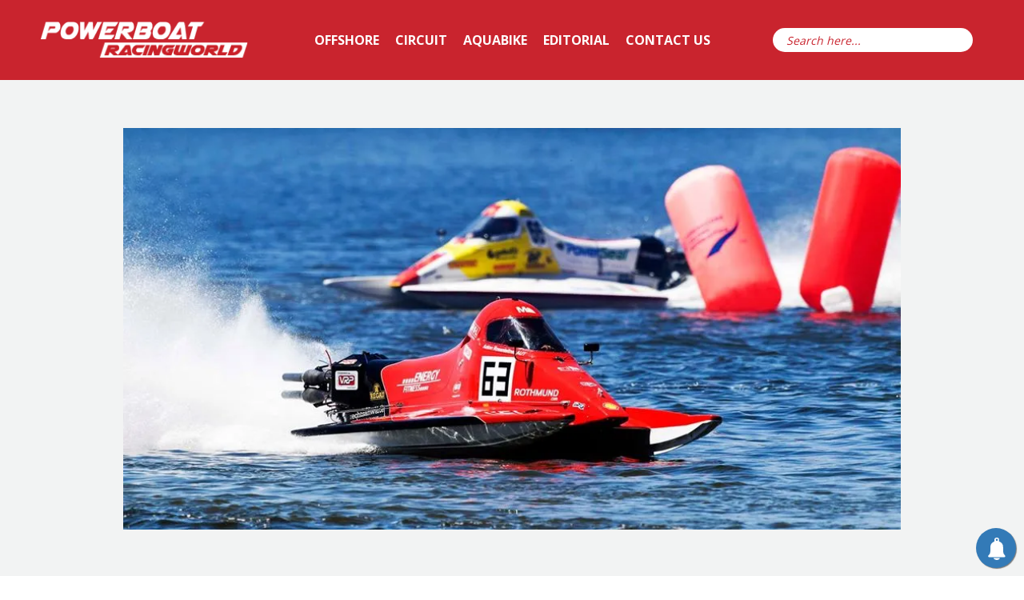

--- FILE ---
content_type: text/html; charset=UTF-8
request_url: https://powerboatracingworld.com/anton-rosenleitner-has-passed-away/
body_size: 21783
content:
<!doctype html>
<html lang="en-GB" class="no-js">
<head>
<meta charset="UTF-8">
<meta name="viewport" content="width=device-width, initial-scale=1, maximum-scale=1, user-scalable=0" /><meta name='robots' content='index, follow, max-image-preview:large, max-snippet:-1, max-video-preview:-1' />
<style>img:is([sizes="auto" i], [sizes^="auto," i]) { contain-intrinsic-size: 3000px 1500px }</style>
<!-- This site is optimized with the Yoast SEO plugin v26.2 - https://yoast.com/wordpress/plugins/seo/ -->
<!-- <link media="all" href="https://powerboatracingworld.com/wp-content/cache/autoptimize/css/autoptimize_98a3155855a9bb3056bfa89563877546.css" rel="stylesheet"> -->
<link rel="stylesheet" type="text/css" href="//powerboatracingworld.com/wp-content/cache/wpfc-minified/fh0nc0jv/880bd.css" media="all"/><title>Anton Rosenleitner has passed away &#8902; Powerboat Racing World</title>
<meta name="description" content="Powerboat Racing World covers International Jet Ski, Offshore and Circuit Powerboat Racing." />
<link rel="canonical" href="https://powerboatracingworld.com/anton-rosenleitner-has-passed-away/" />
<meta property="og:locale" content="en_GB" />
<meta property="og:type" content="article" />
<meta property="og:title" content="Anton Rosenleitner has passed away &#8902; Powerboat Racing World" />
<meta property="og:description" content="Powerboat Racing World covers International Jet Ski, Offshore and Circuit Powerboat Racing." />
<meta property="og:url" content="https://powerboatracingworld.com/anton-rosenleitner-has-passed-away/" />
<meta property="og:site_name" content="Powerboat Racing World" />
<meta property="article:published_time" content="2020-01-27T06:36:11+00:00" />
<meta property="article:modified_time" content="2022-01-06T16:15:45+00:00" />
<meta property="og:image" content="https://powerboatracingworld.com/wp-content/uploads/2020/01/Anton-Rosenleitner.jpg" />
<meta property="og:image:width" content="960" />
<meta property="og:image:height" content="495" />
<meta property="og:image:type" content="image/jpeg" />
<meta name="author" content="John Moore" />
<meta name="twitter:card" content="summary_large_image" />
<meta name="twitter:creator" content="@PowerboatRW" />
<meta name="twitter:site" content="@PowerboatRW" />
<meta name="twitter:label1" content="Written by" />
<meta name="twitter:data1" content="John Moore" />
<script type="application/ld+json" class="yoast-schema-graph">{"@context":"https://schema.org","@graph":[{"@type":"Article","@id":"https://powerboatracingworld.com/anton-rosenleitner-has-passed-away/#article","isPartOf":{"@id":"https://powerboatracingworld.com/anton-rosenleitner-has-passed-away/"},"author":{"name":"John Moore","@id":"https://powerboatracingworld.com/#/schema/person/3271b3b001737d00fe187b688e2aa4cc"},"headline":"Anton Rosenleitner has passed away","datePublished":"2020-01-27T06:36:11+00:00","dateModified":"2022-01-06T16:15:45+00:00","mainEntityOfPage":{"@id":"https://powerboatracingworld.com/anton-rosenleitner-has-passed-away/"},"wordCount":77,"publisher":{"@id":"https://powerboatracingworld.com/#/schema/person/3271b3b001737d00fe187b688e2aa4cc"},"image":{"@id":"https://powerboatracingworld.com/anton-rosenleitner-has-passed-away/#primaryimage"},"thumbnailUrl":"https://i0.wp.com/powerboatracingworld.com/wp-content/uploads/2020/01/Anton-Rosenleitner.jpg?fit=960%2C495&ssl=1","articleSection":["Obituary"],"inLanguage":"en-GB"},{"@type":"WebPage","@id":"https://powerboatracingworld.com/anton-rosenleitner-has-passed-away/","url":"https://powerboatracingworld.com/anton-rosenleitner-has-passed-away/","name":"Anton Rosenleitner has passed away &#8902; Powerboat Racing World","isPartOf":{"@id":"https://powerboatracingworld.com/#website"},"primaryImageOfPage":{"@id":"https://powerboatracingworld.com/anton-rosenleitner-has-passed-away/#primaryimage"},"image":{"@id":"https://powerboatracingworld.com/anton-rosenleitner-has-passed-away/#primaryimage"},"thumbnailUrl":"https://i0.wp.com/powerboatracingworld.com/wp-content/uploads/2020/01/Anton-Rosenleitner.jpg?fit=960%2C495&ssl=1","datePublished":"2020-01-27T06:36:11+00:00","dateModified":"2022-01-06T16:15:45+00:00","description":"Powerboat Racing World covers International Jet Ski, Offshore and Circuit Powerboat Racing.","breadcrumb":{"@id":"https://powerboatracingworld.com/anton-rosenleitner-has-passed-away/#breadcrumb"},"inLanguage":"en-GB","potentialAction":[{"@type":"ReadAction","target":["https://powerboatracingworld.com/anton-rosenleitner-has-passed-away/"]}]},{"@type":"ImageObject","inLanguage":"en-GB","@id":"https://powerboatracingworld.com/anton-rosenleitner-has-passed-away/#primaryimage","url":"https://i0.wp.com/powerboatracingworld.com/wp-content/uploads/2020/01/Anton-Rosenleitner.jpg?fit=960%2C495&ssl=1","contentUrl":"https://i0.wp.com/powerboatracingworld.com/wp-content/uploads/2020/01/Anton-Rosenleitner.jpg?fit=960%2C495&ssl=1","width":960,"height":495},{"@type":"BreadcrumbList","@id":"https://powerboatracingworld.com/anton-rosenleitner-has-passed-away/#breadcrumb","itemListElement":[{"@type":"ListItem","position":1,"name":"Home","item":"https://powerboatracingworld.com/"},{"@type":"ListItem","position":2,"name":"Anton Rosenleitner has passed away"}]},{"@type":"WebSite","@id":"https://powerboatracingworld.com/#website","url":"https://powerboatracingworld.com/","name":"Powerboat Racing World","description":"Circuit and Offshore Powerboat Racing News","publisher":{"@id":"https://powerboatracingworld.com/#/schema/person/3271b3b001737d00fe187b688e2aa4cc"},"potentialAction":[{"@type":"SearchAction","target":{"@type":"EntryPoint","urlTemplate":"https://powerboatracingworld.com/?s={search_term_string}"},"query-input":{"@type":"PropertyValueSpecification","valueRequired":true,"valueName":"search_term_string"}}],"inLanguage":"en-GB"},{"@type":["Person","Organization"],"@id":"https://powerboatracingworld.com/#/schema/person/3271b3b001737d00fe187b688e2aa4cc","name":"John Moore","image":{"@type":"ImageObject","inLanguage":"en-GB","@id":"https://powerboatracingworld.com/#/schema/person/image/","url":"https://i1.wp.com/powerboatracingworld.com/wp-content/uploads/2019/10/JLM.jpg?fit=960%2C960&ssl=1","contentUrl":"https://i1.wp.com/powerboatracingworld.com/wp-content/uploads/2019/10/JLM.jpg?fit=960%2C960&ssl=1","width":960,"height":960,"caption":"John Moore"},"logo":{"@id":"https://powerboatracingworld.com/#/schema/person/image/"},"description":"John raced Offshore UIM Class 3 in the 1980’s &amp; 1990’s. He served as the Cowes Torquay Cowes Event Director for 4 years, including running the 50 th Anniversary Event in 2010. He has recently organised 4 British Offshore races under UKOPRA sanction. He is the Editor of Powerboat Racing World.","sameAs":["https://397566-www.web.tornado-node.net/"],"url":"https://powerboatracingworld.com/author/john-moore/"}]}</script>
<!-- / Yoast SEO plugin. -->
<link rel='dns-prefetch' href='//stats.wp.com' />
<link rel='dns-prefetch' href='//fonts.googleapis.com' />
<link rel='dns-prefetch' href='//v0.wordpress.com' />
<link rel='dns-prefetch' href='//widgets.wp.com' />
<link rel='dns-prefetch' href='//s0.wp.com' />
<link rel='dns-prefetch' href='//0.gravatar.com' />
<link rel='dns-prefetch' href='//1.gravatar.com' />
<link rel='dns-prefetch' href='//2.gravatar.com' />
<link rel='preconnect' href='//i0.wp.com' />
<link rel='preconnect' href='//c0.wp.com' />
<link rel="alternate" type="application/rss+xml" title="Powerboat Racing World &raquo; Feed" href="https://powerboatracingworld.com/feed/" />
<link rel="alternate" type="application/rss+xml" title="Powerboat Racing World &raquo; Comments Feed" href="https://powerboatracingworld.com/comments/feed/" />
<script type="text/javascript">
/* <![CDATA[ */
window._wpemojiSettings = {"baseUrl":"https:\/\/s.w.org\/images\/core\/emoji\/16.0.1\/72x72\/","ext":".png","svgUrl":"https:\/\/s.w.org\/images\/core\/emoji\/16.0.1\/svg\/","svgExt":".svg","source":{"concatemoji":"https:\/\/powerboatracingworld.com\/wp-includes\/js\/wp-emoji-release.min.js?ver=6.8.3"}};
/*! This file is auto-generated */
!function(s,n){var o,i,e;function c(e){try{var t={supportTests:e,timestamp:(new Date).valueOf()};sessionStorage.setItem(o,JSON.stringify(t))}catch(e){}}function p(e,t,n){e.clearRect(0,0,e.canvas.width,e.canvas.height),e.fillText(t,0,0);var t=new Uint32Array(e.getImageData(0,0,e.canvas.width,e.canvas.height).data),a=(e.clearRect(0,0,e.canvas.width,e.canvas.height),e.fillText(n,0,0),new Uint32Array(e.getImageData(0,0,e.canvas.width,e.canvas.height).data));return t.every(function(e,t){return e===a[t]})}function u(e,t){e.clearRect(0,0,e.canvas.width,e.canvas.height),e.fillText(t,0,0);for(var n=e.getImageData(16,16,1,1),a=0;a<n.data.length;a++)if(0!==n.data[a])return!1;return!0}function f(e,t,n,a){switch(t){case"flag":return n(e,"\ud83c\udff3\ufe0f\u200d\u26a7\ufe0f","\ud83c\udff3\ufe0f\u200b\u26a7\ufe0f")?!1:!n(e,"\ud83c\udde8\ud83c\uddf6","\ud83c\udde8\u200b\ud83c\uddf6")&&!n(e,"\ud83c\udff4\udb40\udc67\udb40\udc62\udb40\udc65\udb40\udc6e\udb40\udc67\udb40\udc7f","\ud83c\udff4\u200b\udb40\udc67\u200b\udb40\udc62\u200b\udb40\udc65\u200b\udb40\udc6e\u200b\udb40\udc67\u200b\udb40\udc7f");case"emoji":return!a(e,"\ud83e\udedf")}return!1}function g(e,t,n,a){var r="undefined"!=typeof WorkerGlobalScope&&self instanceof WorkerGlobalScope?new OffscreenCanvas(300,150):s.createElement("canvas"),o=r.getContext("2d",{willReadFrequently:!0}),i=(o.textBaseline="top",o.font="600 32px Arial",{});return e.forEach(function(e){i[e]=t(o,e,n,a)}),i}function t(e){var t=s.createElement("script");t.src=e,t.defer=!0,s.head.appendChild(t)}"undefined"!=typeof Promise&&(o="wpEmojiSettingsSupports",i=["flag","emoji"],n.supports={everything:!0,everythingExceptFlag:!0},e=new Promise(function(e){s.addEventListener("DOMContentLoaded",e,{once:!0})}),new Promise(function(t){var n=function(){try{var e=JSON.parse(sessionStorage.getItem(o));if("object"==typeof e&&"number"==typeof e.timestamp&&(new Date).valueOf()<e.timestamp+604800&&"object"==typeof e.supportTests)return e.supportTests}catch(e){}return null}();if(!n){if("undefined"!=typeof Worker&&"undefined"!=typeof OffscreenCanvas&&"undefined"!=typeof URL&&URL.createObjectURL&&"undefined"!=typeof Blob)try{var e="postMessage("+g.toString()+"("+[JSON.stringify(i),f.toString(),p.toString(),u.toString()].join(",")+"));",a=new Blob([e],{type:"text/javascript"}),r=new Worker(URL.createObjectURL(a),{name:"wpTestEmojiSupports"});return void(r.onmessage=function(e){c(n=e.data),r.terminate(),t(n)})}catch(e){}c(n=g(i,f,p,u))}t(n)}).then(function(e){for(var t in e)n.supports[t]=e[t],n.supports.everything=n.supports.everything&&n.supports[t],"flag"!==t&&(n.supports.everythingExceptFlag=n.supports.everythingExceptFlag&&n.supports[t]);n.supports.everythingExceptFlag=n.supports.everythingExceptFlag&&!n.supports.flag,n.DOMReady=!1,n.readyCallback=function(){n.DOMReady=!0}}).then(function(){return e}).then(function(){var e;n.supports.everything||(n.readyCallback(),(e=n.source||{}).concatemoji?t(e.concatemoji):e.wpemoji&&e.twemoji&&(t(e.twemoji),t(e.wpemoji)))}))}((window,document),window._wpemojiSettings);
/* ]]> */
</script>
<style id='wp-emoji-styles-inline-css' type='text/css'>
img.wp-smiley, img.emoji {
display: inline !important;
border: none !important;
box-shadow: none !important;
height: 1em !important;
width: 1em !important;
margin: 0 0.07em !important;
vertical-align: -0.1em !important;
background: none !important;
padding: 0 !important;
}
</style>
<style id='classic-theme-styles-inline-css' type='text/css'>
/*! This file is auto-generated */
.wp-block-button__link{color:#fff;background-color:#32373c;border-radius:9999px;box-shadow:none;text-decoration:none;padding:calc(.667em + 2px) calc(1.333em + 2px);font-size:1.125em}.wp-block-file__button{background:#32373c;color:#fff;text-decoration:none}
</style>
<style id='wp-mediaelement-inline-css' type='text/css'>
body .mejs-container .mejs-controls >.mejs-horizontal-volume-slider{height:26px;width:56px;position:relative;display:block;float:left;}.mejs-controls .mejs-horizontal-volume-slider .mejs-horizontal-volume-total{background:rgba(255,255,255,.33)}.mejs-controls .mejs-button button:focus{outline:none}body[data-button-style*="_rounded"] .mejs-button>button,body[data-button-style^="rounded"] .mejs-controls .mejs-pause button,body .mejs-controls .mejs-pause{border-radius:0!important;}video,audio{visibility:hidden}.mejs-controls .mejs-time-rail .mejs-time-loaded{background-color:rgba(255,255,255,0.3)!important}.mejs-video .mejs-controls .mejs-time-rail{padding-top:12px}.mejs-audio .mejs-controls .mejs-time-rail{padding-top:11px}.mejs-video .mejs-controls .mejs-time-rail .mejs-time-current,.mejs-video .mejs-controls .mejs-time-rail span,.mejs-video .mejs-controls .mejs-time-rail a,.mejs-video .mejs-controls .mejs-time-rail .mejs-time-loaded{height:8px}.mejs-audio .mejs-controls .mejs-time-rail .mejs-time-current,.mejs-audio .mejs-controls .mejs-time-rail span,.mejs-audio .mejs-controls .mejs-time-rail a,.mejs-audio .mejs-controls .mejs-time-rail .mejs-time-loaded{height:8px}#ajax-content-wrap .mejs-container{background-color:transparent;background-image:none!important}.wp-video{margin-bottom:20px;}.wp-video,.mejs-container .mejs-poster img{max-width:none!important;width:100%!important}.wp-video-shortcode.mejs-container .mejs-poster img{visibility:hidden;display:block;margin-bottom:0;}.mejs-container-fullscreen .mejs-poster img{height:100%!important}body .mejs-poster{background-size:cover}body .mejs-container .mejs-controls .mejs-time{opacity:0.8;}body .mejs-controls button{transition:opacity 0.15s ease}body .mejs-controls button:hover,.mejs-controls .mejs-fullscreen-button:hover button{opacity:0.8}#ajax-content-wrap .mejs-controls .mejs-time-rail .mejs-time-total{background-color:rgba(255,255,255,0.25)}.mejs-controls .mejs-horizontal-volume-slider .mejs-horizontal-volume-current{background:transparent!important}body .mejs-controls .mejs-button button{font-size:18px;color:#fff;width:auto;position:relative;display:inline-block;}body .mejs-controls .mejs-button:not(.mejs-replay) button{background-image:none}body .mejs-controls .mejs-button.mejs-replay button{width:20px;}body .mejs-controls button:before{text-decoration:inherit;display:inline-block;speak:none}body .mejs-controls .mejs-play button:before{content:"\e052"}body .mejs-controls .mejs-mute button:before{content:"\e098"}body .mejs-controls .mejs-unmute button:before{content:"\e099"}body .mejs-controls .mejs-fullscreen-button button:before{content:"\e110";font-size:17px}body .mejs-controls .mejs-fullscreen-button.mejs-unfullscreen button:before{content:"\e111"}body .mejs-button.mejs-volume-button{margin-left:5px}body .mejs-controls .mejs-pause{top:2px;left:2px;position:relative;}body .mejs-controls .mejs-pause button{border-left:3px solid #fff;border-right:3px solid #fff;width:9px;height:12px;right:3px;top:2px}#ajax-content-wrap .mejs-container.mejs-audio{height:44px!important;background-color:rgba(0,0,0,1)}#ajax-content-wrap .mejs-container.mejs-audio .mejs-playpause-button{margin-left:0;}body .mejs-container.mejs-audio .mejs-controls{height:42px}body .mejs-container:not(.mejs-audio) .mejs-controls:before{background:linear-gradient(rgba(255,255,255,0) -2%,rgba(0,0,0,0) 35%,rgba(0,0,0,0.04) 44%,rgba(0,0,0,0.8) 100%,rgba(0,0,0,0.6) 100%);position:absolute;bottom:0;left:0;width:100%;height:400%;z-index:11;border-radius:4px;content:" "}body .mfp-wrap .mfp-content .mejs-container:not(.mejs-audio) .mejs-controls:before{border-radius:0;}body .mejs-container .mejs-controls >*{z-index:100;position:relative}body .mejs-container .mejs-controls{background:none!important;height:50px}#ajax-content-wrap .mejs-playpause-button{margin-left:20px}#ajax-content-wrap .mejs-fullscreen-button{margin-right:20px}body .mejs-video .mejs-controls .mejs-time-rail .mejs-time-float{color:#fff;border:none;background-color:transparent}body .mejs-controls .mejs-time-rail .mejs-time-float-corner{border-color:transparent transparent}body .mejs-audio .mejs-controls .mejs-time-rail .mejs-time-float{border:none;background-color:#fff;height:15px;box-shadow:0 2px 12px rgba(0,0,0,0.25)}
</style>
<style id='jetpack-sharing-buttons-style-inline-css' type='text/css'>
.jetpack-sharing-buttons__services-list{display:flex;flex-direction:row;flex-wrap:wrap;gap:0;list-style-type:none;margin:5px;padding:0}.jetpack-sharing-buttons__services-list.has-small-icon-size{font-size:12px}.jetpack-sharing-buttons__services-list.has-normal-icon-size{font-size:16px}.jetpack-sharing-buttons__services-list.has-large-icon-size{font-size:24px}.jetpack-sharing-buttons__services-list.has-huge-icon-size{font-size:36px}@media print{.jetpack-sharing-buttons__services-list{display:none!important}}.editor-styles-wrapper .wp-block-jetpack-sharing-buttons{gap:0;padding-inline-start:0}ul.jetpack-sharing-buttons__services-list.has-background{padding:1.25em 2.375em}
</style>
<style id='global-styles-inline-css' type='text/css'>
:root{--wp--preset--aspect-ratio--square: 1;--wp--preset--aspect-ratio--4-3: 4/3;--wp--preset--aspect-ratio--3-4: 3/4;--wp--preset--aspect-ratio--3-2: 3/2;--wp--preset--aspect-ratio--2-3: 2/3;--wp--preset--aspect-ratio--16-9: 16/9;--wp--preset--aspect-ratio--9-16: 9/16;--wp--preset--color--black: #000000;--wp--preset--color--cyan-bluish-gray: #abb8c3;--wp--preset--color--white: #ffffff;--wp--preset--color--pale-pink: #f78da7;--wp--preset--color--vivid-red: #cf2e2e;--wp--preset--color--luminous-vivid-orange: #ff6900;--wp--preset--color--luminous-vivid-amber: #fcb900;--wp--preset--color--light-green-cyan: #7bdcb5;--wp--preset--color--vivid-green-cyan: #00d084;--wp--preset--color--pale-cyan-blue: #8ed1fc;--wp--preset--color--vivid-cyan-blue: #0693e3;--wp--preset--color--vivid-purple: #9b51e0;--wp--preset--gradient--vivid-cyan-blue-to-vivid-purple: linear-gradient(135deg,rgba(6,147,227,1) 0%,rgb(155,81,224) 100%);--wp--preset--gradient--light-green-cyan-to-vivid-green-cyan: linear-gradient(135deg,rgb(122,220,180) 0%,rgb(0,208,130) 100%);--wp--preset--gradient--luminous-vivid-amber-to-luminous-vivid-orange: linear-gradient(135deg,rgba(252,185,0,1) 0%,rgba(255,105,0,1) 100%);--wp--preset--gradient--luminous-vivid-orange-to-vivid-red: linear-gradient(135deg,rgba(255,105,0,1) 0%,rgb(207,46,46) 100%);--wp--preset--gradient--very-light-gray-to-cyan-bluish-gray: linear-gradient(135deg,rgb(238,238,238) 0%,rgb(169,184,195) 100%);--wp--preset--gradient--cool-to-warm-spectrum: linear-gradient(135deg,rgb(74,234,220) 0%,rgb(151,120,209) 20%,rgb(207,42,186) 40%,rgb(238,44,130) 60%,rgb(251,105,98) 80%,rgb(254,248,76) 100%);--wp--preset--gradient--blush-light-purple: linear-gradient(135deg,rgb(255,206,236) 0%,rgb(152,150,240) 100%);--wp--preset--gradient--blush-bordeaux: linear-gradient(135deg,rgb(254,205,165) 0%,rgb(254,45,45) 50%,rgb(107,0,62) 100%);--wp--preset--gradient--luminous-dusk: linear-gradient(135deg,rgb(255,203,112) 0%,rgb(199,81,192) 50%,rgb(65,88,208) 100%);--wp--preset--gradient--pale-ocean: linear-gradient(135deg,rgb(255,245,203) 0%,rgb(182,227,212) 50%,rgb(51,167,181) 100%);--wp--preset--gradient--electric-grass: linear-gradient(135deg,rgb(202,248,128) 0%,rgb(113,206,126) 100%);--wp--preset--gradient--midnight: linear-gradient(135deg,rgb(2,3,129) 0%,rgb(40,116,252) 100%);--wp--preset--font-size--small: 13px;--wp--preset--font-size--medium: 20px;--wp--preset--font-size--large: 36px;--wp--preset--font-size--x-large: 42px;--wp--preset--spacing--20: 0.44rem;--wp--preset--spacing--30: 0.67rem;--wp--preset--spacing--40: 1rem;--wp--preset--spacing--50: 1.5rem;--wp--preset--spacing--60: 2.25rem;--wp--preset--spacing--70: 3.38rem;--wp--preset--spacing--80: 5.06rem;--wp--preset--shadow--natural: 6px 6px 9px rgba(0, 0, 0, 0.2);--wp--preset--shadow--deep: 12px 12px 50px rgba(0, 0, 0, 0.4);--wp--preset--shadow--sharp: 6px 6px 0px rgba(0, 0, 0, 0.2);--wp--preset--shadow--outlined: 6px 6px 0px -3px rgba(255, 255, 255, 1), 6px 6px rgba(0, 0, 0, 1);--wp--preset--shadow--crisp: 6px 6px 0px rgba(0, 0, 0, 1);}:where(.is-layout-flex){gap: 0.5em;}:where(.is-layout-grid){gap: 0.5em;}body .is-layout-flex{display: flex;}.is-layout-flex{flex-wrap: wrap;align-items: center;}.is-layout-flex > :is(*, div){margin: 0;}body .is-layout-grid{display: grid;}.is-layout-grid > :is(*, div){margin: 0;}:where(.wp-block-columns.is-layout-flex){gap: 2em;}:where(.wp-block-columns.is-layout-grid){gap: 2em;}:where(.wp-block-post-template.is-layout-flex){gap: 1.25em;}:where(.wp-block-post-template.is-layout-grid){gap: 1.25em;}.has-black-color{color: var(--wp--preset--color--black) !important;}.has-cyan-bluish-gray-color{color: var(--wp--preset--color--cyan-bluish-gray) !important;}.has-white-color{color: var(--wp--preset--color--white) !important;}.has-pale-pink-color{color: var(--wp--preset--color--pale-pink) !important;}.has-vivid-red-color{color: var(--wp--preset--color--vivid-red) !important;}.has-luminous-vivid-orange-color{color: var(--wp--preset--color--luminous-vivid-orange) !important;}.has-luminous-vivid-amber-color{color: var(--wp--preset--color--luminous-vivid-amber) !important;}.has-light-green-cyan-color{color: var(--wp--preset--color--light-green-cyan) !important;}.has-vivid-green-cyan-color{color: var(--wp--preset--color--vivid-green-cyan) !important;}.has-pale-cyan-blue-color{color: var(--wp--preset--color--pale-cyan-blue) !important;}.has-vivid-cyan-blue-color{color: var(--wp--preset--color--vivid-cyan-blue) !important;}.has-vivid-purple-color{color: var(--wp--preset--color--vivid-purple) !important;}.has-black-background-color{background-color: var(--wp--preset--color--black) !important;}.has-cyan-bluish-gray-background-color{background-color: var(--wp--preset--color--cyan-bluish-gray) !important;}.has-white-background-color{background-color: var(--wp--preset--color--white) !important;}.has-pale-pink-background-color{background-color: var(--wp--preset--color--pale-pink) !important;}.has-vivid-red-background-color{background-color: var(--wp--preset--color--vivid-red) !important;}.has-luminous-vivid-orange-background-color{background-color: var(--wp--preset--color--luminous-vivid-orange) !important;}.has-luminous-vivid-amber-background-color{background-color: var(--wp--preset--color--luminous-vivid-amber) !important;}.has-light-green-cyan-background-color{background-color: var(--wp--preset--color--light-green-cyan) !important;}.has-vivid-green-cyan-background-color{background-color: var(--wp--preset--color--vivid-green-cyan) !important;}.has-pale-cyan-blue-background-color{background-color: var(--wp--preset--color--pale-cyan-blue) !important;}.has-vivid-cyan-blue-background-color{background-color: var(--wp--preset--color--vivid-cyan-blue) !important;}.has-vivid-purple-background-color{background-color: var(--wp--preset--color--vivid-purple) !important;}.has-black-border-color{border-color: var(--wp--preset--color--black) !important;}.has-cyan-bluish-gray-border-color{border-color: var(--wp--preset--color--cyan-bluish-gray) !important;}.has-white-border-color{border-color: var(--wp--preset--color--white) !important;}.has-pale-pink-border-color{border-color: var(--wp--preset--color--pale-pink) !important;}.has-vivid-red-border-color{border-color: var(--wp--preset--color--vivid-red) !important;}.has-luminous-vivid-orange-border-color{border-color: var(--wp--preset--color--luminous-vivid-orange) !important;}.has-luminous-vivid-amber-border-color{border-color: var(--wp--preset--color--luminous-vivid-amber) !important;}.has-light-green-cyan-border-color{border-color: var(--wp--preset--color--light-green-cyan) !important;}.has-vivid-green-cyan-border-color{border-color: var(--wp--preset--color--vivid-green-cyan) !important;}.has-pale-cyan-blue-border-color{border-color: var(--wp--preset--color--pale-cyan-blue) !important;}.has-vivid-cyan-blue-border-color{border-color: var(--wp--preset--color--vivid-cyan-blue) !important;}.has-vivid-purple-border-color{border-color: var(--wp--preset--color--vivid-purple) !important;}.has-vivid-cyan-blue-to-vivid-purple-gradient-background{background: var(--wp--preset--gradient--vivid-cyan-blue-to-vivid-purple) !important;}.has-light-green-cyan-to-vivid-green-cyan-gradient-background{background: var(--wp--preset--gradient--light-green-cyan-to-vivid-green-cyan) !important;}.has-luminous-vivid-amber-to-luminous-vivid-orange-gradient-background{background: var(--wp--preset--gradient--luminous-vivid-amber-to-luminous-vivid-orange) !important;}.has-luminous-vivid-orange-to-vivid-red-gradient-background{background: var(--wp--preset--gradient--luminous-vivid-orange-to-vivid-red) !important;}.has-very-light-gray-to-cyan-bluish-gray-gradient-background{background: var(--wp--preset--gradient--very-light-gray-to-cyan-bluish-gray) !important;}.has-cool-to-warm-spectrum-gradient-background{background: var(--wp--preset--gradient--cool-to-warm-spectrum) !important;}.has-blush-light-purple-gradient-background{background: var(--wp--preset--gradient--blush-light-purple) !important;}.has-blush-bordeaux-gradient-background{background: var(--wp--preset--gradient--blush-bordeaux) !important;}.has-luminous-dusk-gradient-background{background: var(--wp--preset--gradient--luminous-dusk) !important;}.has-pale-ocean-gradient-background{background: var(--wp--preset--gradient--pale-ocean) !important;}.has-electric-grass-gradient-background{background: var(--wp--preset--gradient--electric-grass) !important;}.has-midnight-gradient-background{background: var(--wp--preset--gradient--midnight) !important;}.has-small-font-size{font-size: var(--wp--preset--font-size--small) !important;}.has-medium-font-size{font-size: var(--wp--preset--font-size--medium) !important;}.has-large-font-size{font-size: var(--wp--preset--font-size--large) !important;}.has-x-large-font-size{font-size: var(--wp--preset--font-size--x-large) !important;}
:where(.wp-block-post-template.is-layout-flex){gap: 1.25em;}:where(.wp-block-post-template.is-layout-grid){gap: 1.25em;}
:where(.wp-block-columns.is-layout-flex){gap: 2em;}:where(.wp-block-columns.is-layout-grid){gap: 2em;}
:root :where(.wp-block-pullquote){font-size: 1.5em;line-height: 1.6;}
</style>
<!-- <link rel='stylesheet' id='dashicons-css' href='https://powerboatracingworld.com/wp-includes/css/dashicons.min.css?ver=6.8.3' type='text/css' media='all' /> -->
<link rel="stylesheet" type="text/css" href="//powerboatracingworld.com/wp-content/cache/wpfc-minified/76tz04zc/87zzl.css" media="all"/>
<style id='salient-social-inline-css' type='text/css'>
.sharing-default-minimal .nectar-love.loved,
body .nectar-social[data-color-override="override"].fixed > a:before, 
body .nectar-social[data-color-override="override"].fixed .nectar-social-inner a,
.sharing-default-minimal .nectar-social[data-color-override="override"] .nectar-social-inner a:hover,
.nectar-social.vertical[data-color-override="override"] .nectar-social-inner a:hover {
background-color: #c50000;
}
.nectar-social.hover .nectar-love.loved,
.nectar-social.hover > .nectar-love-button a:hover,
.nectar-social[data-color-override="override"].hover > div a:hover,
#single-below-header .nectar-social[data-color-override="override"].hover > div a:hover,
.nectar-social[data-color-override="override"].hover .share-btn:hover,
.sharing-default-minimal .nectar-social[data-color-override="override"] .nectar-social-inner a {
border-color: #c50000;
}
#single-below-header .nectar-social.hover .nectar-love.loved i,
#single-below-header .nectar-social.hover[data-color-override="override"] a:hover,
#single-below-header .nectar-social.hover[data-color-override="override"] a:hover i,
#single-below-header .nectar-social.hover .nectar-love-button a:hover i,
.nectar-love:hover i,
.hover .nectar-love:hover .total_loves,
.nectar-love.loved i,
.nectar-social.hover .nectar-love.loved .total_loves,
.nectar-social.hover .share-btn:hover, 
.nectar-social[data-color-override="override"].hover .nectar-social-inner a:hover,
.nectar-social[data-color-override="override"].hover > div:hover span,
.sharing-default-minimal .nectar-social[data-color-override="override"] .nectar-social-inner a:not(:hover) i,
.sharing-default-minimal .nectar-social[data-color-override="override"] .nectar-social-inner a:not(:hover) {
color: #c50000;
}
</style>
<!-- <link rel='stylesheet' id='megamenu-css' href='https://powerboatracingworld.com/wp-content/cache/autoptimize/css/autoptimize_single_afac0cfa10b7960b1058dcaae2bcf1a2.css?ver=61c8e9' type='text/css' media='all' /> -->
<link rel="stylesheet" type="text/css" href="//powerboatracingworld.com/wp-content/cache/wpfc-minified/g24k5c0p/87zzl.css" media="all"/>
<link rel='stylesheet' id='nectar_default_font_open_sans-css' href='https://fonts.googleapis.com/css?family=Open+Sans%3A300%2C400%2C600%2C700&#038;subset=latin%2Clatin-ext' type='text/css' media='all' />
<!-- <link rel='stylesheet' id='salient-wp-menu-dynamic-css' href='https://powerboatracingworld.com/wp-content/cache/autoptimize/css/autoptimize_single_ca1d5dc48253dfeb847a9569d70474ef.css?ver=68427' type='text/css' media='all' /> -->
<link rel="stylesheet" type="text/css" href="//powerboatracingworld.com/wp-content/cache/wpfc-minified/dj27xb06/87zzl.css" media="all"/>
<style id='dynamic-css-inline-css' type='text/css'>
#page-header-bg[data-post-hs="default_minimal"] .inner-wrap{text-align:center}#page-header-bg[data-post-hs="default_minimal"] .inner-wrap >a,.material #page-header-bg.fullscreen-header .inner-wrap >a{color:#fff;font-weight:600;border:2px solid rgba(255,255,255,0.4);padding:4px 10px;margin:5px 6px 0 5px;display:inline-block;transition:all 0.2s ease;-webkit-transition:all 0.2s ease;font-size:14px;line-height:18px}body.material #page-header-bg.fullscreen-header .inner-wrap >a{margin-bottom:15px;}body.material #page-header-bg.fullscreen-header .inner-wrap >a{border:none;padding:6px 10px}body[data-button-style^="rounded"] #page-header-bg[data-post-hs="default_minimal"] .inner-wrap >a,body[data-button-style^="rounded"].material #page-header-bg.fullscreen-header .inner-wrap >a{border-radius:100px}body.single [data-post-hs="default_minimal"] #single-below-header span,body.single .heading-title[data-header-style="default_minimal"] #single-below-header span{line-height:14px;}#page-header-bg[data-post-hs="default_minimal"] #single-below-header{text-align:center;position:relative;z-index:100}#page-header-bg[data-post-hs="default_minimal"] #single-below-header span{float:none;display:inline-block}#page-header-bg[data-post-hs="default_minimal"] .inner-wrap >a:hover,#page-header-bg[data-post-hs="default_minimal"] .inner-wrap >a:focus{border-color:transparent}#page-header-bg.fullscreen-header .avatar,#page-header-bg[data-post-hs="default_minimal"] .avatar{border-radius:100%}#page-header-bg.fullscreen-header .meta-author span,#page-header-bg[data-post-hs="default_minimal"] .meta-author span{display:block}#page-header-bg.fullscreen-header .meta-author img{margin-bottom:0;height:50px;width:auto}#page-header-bg[data-post-hs="default_minimal"] .meta-author img{margin-bottom:0;height:40px;width:auto}#page-header-bg[data-post-hs="default_minimal"] .author-section{position:absolute;bottom:30px}#page-header-bg.fullscreen-header .meta-author,#page-header-bg[data-post-hs="default_minimal"] .meta-author{font-size:18px}#page-header-bg.fullscreen-header .author-section .meta-date,#page-header-bg[data-post-hs="default_minimal"] .author-section .meta-date{font-size:12px;color:rgba(255,255,255,0.8)}#page-header-bg.fullscreen-header .author-section .meta-date i{font-size:12px}#page-header-bg[data-post-hs="default_minimal"] .author-section .meta-date i{font-size:11px;line-height:14px}#page-header-bg[data-post-hs="default_minimal"] .author-section .avatar-post-info{position:relative;top:-5px}#page-header-bg.fullscreen-header .author-section a,#page-header-bg[data-post-hs="default_minimal"] .author-section a{display:block;margin-bottom:-2px}#page-header-bg[data-post-hs="default_minimal"] .author-section a{font-size:14px;line-height:14px}#page-header-bg.fullscreen-header .author-section a:hover,#page-header-bg[data-post-hs="default_minimal"] .author-section a:hover{color:rgba(255,255,255,0.85)!important}#page-header-bg.fullscreen-header .author-section,#page-header-bg[data-post-hs="default_minimal"] .author-section{width:100%;z-index:10;text-align:center}#page-header-bg.fullscreen-header .author-section{margin-top:25px;}#page-header-bg.fullscreen-header .author-section span,#page-header-bg[data-post-hs="default_minimal"] .author-section span{padding-left:0;line-height:20px;font-size:20px}#page-header-bg.fullscreen-header .author-section .avatar-post-info,#page-header-bg[data-post-hs="default_minimal"] .author-section .avatar-post-info{margin-left:10px}#page-header-bg.fullscreen-header .author-section .avatar-post-info,#page-header-bg.fullscreen-header .author-section .meta-author,#page-header-bg[data-post-hs="default_minimal"] .author-section .avatar-post-info,#page-header-bg[data-post-hs="default_minimal"] .author-section .meta-author{text-align:left;display:inline-block;top:9px}@media only screen and (min-width :690px) and (max-width :999px){body.single-post #page-header-bg[data-post-hs="default_minimal"]{padding-top:10%;padding-bottom:10%;}}@media only screen and (max-width :690px){#ajax-content-wrap #page-header-bg[data-post-hs="default_minimal"] #single-below-header span:not(.rich-snippet-hidden),#ajax-content-wrap .row.heading-title[data-header-style="default_minimal"] .col.section-title span.meta-category{display:inline-block;}.container-wrap[data-remove-post-comment-number="0"][data-remove-post-author="0"][data-remove-post-date="0"] .heading-title[data-header-style="default_minimal"] #single-below-header > span,#page-header-bg[data-post-hs="default_minimal"] .span_6[data-remove-post-comment-number="0"][data-remove-post-author="0"][data-remove-post-date="0"] #single-below-header > span{padding:0 8px;}.container-wrap[data-remove-post-comment-number="0"][data-remove-post-author="0"][data-remove-post-date="0"] .heading-title[data-header-style="default_minimal"] #single-below-header span,#page-header-bg[data-post-hs="default_minimal"] .span_6[data-remove-post-comment-number="0"][data-remove-post-author="0"][data-remove-post-date="0"] #single-below-header span{font-size:13px;line-height:10px;}.material #page-header-bg.fullscreen-header .author-section{margin-top:5px;}#page-header-bg.fullscreen-header .author-section{bottom:20px;}#page-header-bg.fullscreen-header .author-section .meta-date:not(.updated){margin-top:-4px;display:block;}#page-header-bg.fullscreen-header .author-section .avatar-post-info{margin:10px 0 0 0;}}#page-header-bg h1,#page-header-bg .subheader,.nectar-box-roll .overlaid-content h1,.nectar-box-roll .overlaid-content .subheader,#page-header-bg #portfolio-nav a i,body .section-title #portfolio-nav a:hover i,.page-header-no-bg h1,.page-header-no-bg span,#page-header-bg #portfolio-nav a i,#page-header-bg span,#page-header-bg #single-below-header a:hover,#page-header-bg #single-below-header a:focus,#page-header-bg.fullscreen-header .author-section a{color:#ffffff!important;}body #page-header-bg .pinterest-share i,body #page-header-bg .facebook-share i,body #page-header-bg .linkedin-share i,body #page-header-bg .twitter-share i,body #page-header-bg .google-plus-share i,body #page-header-bg .icon-salient-heart,body #page-header-bg .icon-salient-heart-2{color:#ffffff;}#page-header-bg[data-post-hs="default_minimal"] .inner-wrap > a:not(:hover){color:#ffffff;border-color:rgba(255,255,255,0.4);}.single #page-header-bg #single-below-header > span{border-color:rgba(255,255,255,0.4);}body .section-title #portfolio-nav a:hover i{opacity:0.75;}.single #page-header-bg .blog-title #single-meta .nectar-social.hover > div a,.single #page-header-bg .blog-title #single-meta > div a,.single #page-header-bg .blog-title #single-meta ul .n-shortcode a,#page-header-bg .blog-title #single-meta .nectar-social.hover .share-btn{border-color:rgba(255,255,255,0.4);}.single #page-header-bg .blog-title #single-meta .nectar-social.hover > div a:hover,#page-header-bg .blog-title #single-meta .nectar-social.hover .share-btn:hover,.single #page-header-bg .blog-title #single-meta div > a:hover,.single #page-header-bg .blog-title #single-meta ul .n-shortcode a:hover,.single #page-header-bg .blog-title #single-meta ul li:not(.meta-share-count):hover > a{border-color:rgba(255,255,255,1);}.single #page-header-bg #single-meta div span,.single #page-header-bg #single-meta > div a,.single #page-header-bg #single-meta > div i{color:#ffffff!important;}.single #page-header-bg #single-meta ul .meta-share-count .nectar-social a i{color:rgba(255,255,255,0.7)!important;}.single #page-header-bg #single-meta ul .meta-share-count .nectar-social a:hover i{color:rgba(255,255,255,1)!important;}@media only screen and (min-width:1000px){body #ajax-content-wrap.no-scroll{min-height:calc(100vh - 100px);height:calc(100vh - 100px)!important;}}@media only screen and (min-width:1000px){#page-header-wrap.fullscreen-header,#page-header-wrap.fullscreen-header #page-header-bg,html:not(.nectar-box-roll-loaded) .nectar-box-roll > #page-header-bg.fullscreen-header,.nectar_fullscreen_zoom_recent_projects,#nectar_fullscreen_rows:not(.afterLoaded) > div{height:calc(100vh - 99px);}.wpb_row.vc_row-o-full-height.top-level,.wpb_row.vc_row-o-full-height.top-level > .col.span_12{min-height:calc(100vh - 99px);}html:not(.nectar-box-roll-loaded) .nectar-box-roll > #page-header-bg.fullscreen-header{top:100px;}.nectar-slider-wrap[data-fullscreen="true"]:not(.loaded),.nectar-slider-wrap[data-fullscreen="true"]:not(.loaded) .swiper-container{height:calc(100vh - 98px)!important;}.admin-bar .nectar-slider-wrap[data-fullscreen="true"]:not(.loaded),.admin-bar .nectar-slider-wrap[data-fullscreen="true"]:not(.loaded) .swiper-container{height:calc(100vh - 98px - 32px)!important;}}.admin-bar[class*="page-template-template-no-header"] .wpb_row.vc_row-o-full-height.top-level,.admin-bar[class*="page-template-template-no-header"] .wpb_row.vc_row-o-full-height.top-level > .col.span_12{min-height:calc(100vh - 32px);}body[class*="page-template-template-no-header"] .wpb_row.vc_row-o-full-height.top-level,body[class*="page-template-template-no-header"] .wpb_row.vc_row-o-full-height.top-level > .col.span_12{min-height:100vh;}@media only screen and (max-width:999px){.using-mobile-browser #nectar_fullscreen_rows:not(.afterLoaded):not([data-mobile-disable="on"]) > div{height:calc(100vh - 100px);}.using-mobile-browser .wpb_row.vc_row-o-full-height.top-level,.using-mobile-browser .wpb_row.vc_row-o-full-height.top-level > .col.span_12,[data-permanent-transparent="1"].using-mobile-browser .wpb_row.vc_row-o-full-height.top-level,[data-permanent-transparent="1"].using-mobile-browser .wpb_row.vc_row-o-full-height.top-level > .col.span_12{min-height:calc(100vh - 100px);}html:not(.nectar-box-roll-loaded) .nectar-box-roll > #page-header-bg.fullscreen-header,.nectar_fullscreen_zoom_recent_projects,.nectar-slider-wrap[data-fullscreen="true"]:not(.loaded),.nectar-slider-wrap[data-fullscreen="true"]:not(.loaded) .swiper-container,#nectar_fullscreen_rows:not(.afterLoaded):not([data-mobile-disable="on"]) > div{height:calc(100vh - 47px);}.wpb_row.vc_row-o-full-height.top-level,.wpb_row.vc_row-o-full-height.top-level > .col.span_12{min-height:calc(100vh - 47px);}body[data-transparent-header="false"] #ajax-content-wrap.no-scroll{min-height:calc(100vh - 47px);height:calc(100vh - 47px);}}.screen-reader-text,.nectar-skip-to-content:not(:focus){border:0;clip:rect(1px,1px,1px,1px);clip-path:inset(50%);height:1px;margin:-1px;overflow:hidden;padding:0;position:absolute!important;width:1px;word-wrap:normal!important;}.row .col img:not([srcset]){width:auto;}.row .col img.img-with-animation.nectar-lazy:not([srcset]){width:100%;}
</style>
<link rel='stylesheet' id='redux-google-fonts-salient_redux-css' href='https://fonts.googleapis.com/css?family=Roboto%3A400%2C900%2C700%7COpen+Sans%3A400&#038;subset=latin&#038;ver=1695866991' type='text/css' media='all' />
<script type="text/javascript" src="https://powerboatracingworld.com/wp-includes/js/jquery/jquery.min.js?ver=3.7.1" id="jquery-core-js"></script>
<link rel="https://api.w.org/" href="https://powerboatracingworld.com/wp-json/" /><link rel="alternate" title="JSON" type="application/json" href="https://powerboatracingworld.com/wp-json/wp/v2/posts/17679" /><link rel="EditURI" type="application/rsd+xml" title="RSD" href="https://powerboatracingworld.com/xmlrpc.php?rsd" />
<meta name="generator" content="WordPress 6.8.3" />
<link rel='shortlink' href='https://wp.me/p7r6ly-4B9' />
<link rel="alternate" title="oEmbed (JSON)" type="application/json+oembed" href="https://powerboatracingworld.com/wp-json/oembed/1.0/embed?url=https%3A%2F%2Fpowerboatracingworld.com%2Fanton-rosenleitner-has-passed-away%2F" />
<link rel="alternate" title="oEmbed (XML)" type="text/xml+oembed" href="https://powerboatracingworld.com/wp-json/oembed/1.0/embed?url=https%3A%2F%2Fpowerboatracingworld.com%2Fanton-rosenleitner-has-passed-away%2F&#038;format=xml" />
<!-- Fancybox for WordPress v3.3.7 -->
<style type="text/css">
.fancybox-slide--image .fancybox-content{background-color: #FFFFFF}div.fancybox-caption{display:none !important;}
img.fancybox-image{border-width:10px;border-color:#FFFFFF;border-style:solid;}
div.fancybox-bg{background-color:rgba(102,102,102,0.3);opacity:1 !important;}div.fancybox-content{border-color:#FFFFFF}
div#fancybox-title{background-color:#FFFFFF}
div.fancybox-content{background-color:#FFFFFF}
div#fancybox-title-inside{color:#333333}
div.fancybox-caption p.caption-title{display:inline-block}
div.fancybox-caption p.caption-title{font-size:14px}
div.fancybox-caption p.caption-title{color:#333333}
div.fancybox-caption {color:#333333}div.fancybox-caption p.caption-title {background:#fff; width:auto;padding:10px 30px;}div.fancybox-content p.caption-title{color:#333333;margin: 0;padding: 5px 0;}body.fancybox-active .fancybox-container .fancybox-stage .fancybox-content .fancybox-close-small{display:block;}
</style><script type="text/javascript">
jQuery(function () {
var mobileOnly = false;
if (mobileOnly) {
return;
}
jQuery.fn.getTitle = function () { // Copy the title of every IMG tag and add it to its parent A so that fancybox can show titles
var arr = jQuery("a[data-fancybox]");jQuery.each(arr, function() {var title = jQuery(this).children("img").attr("title") || '';var figCaptionHtml = jQuery(this).next("figcaption").html() || '';var processedCaption = figCaptionHtml;if (figCaptionHtml.length && typeof DOMPurify === 'function') {processedCaption = DOMPurify.sanitize(figCaptionHtml, {USE_PROFILES: {html: true}});} else if (figCaptionHtml.length) {processedCaption = jQuery("<div>").text(figCaptionHtml).html();}var newTitle = title;if (processedCaption.length) {newTitle = title.length ? title + " " + processedCaption : processedCaption;}if (newTitle.length) {jQuery(this).attr("title", newTitle);}});		}
// Supported file extensions
var thumbnails = jQuery("a:has(img)").not(".nolightbox").not('.envira-gallery-link').not('.ngg-simplelightbox').filter(function () {
return /\.(jpe?g|png|gif|mp4|webp|bmp|pdf)(\?[^/]*)*$/i.test(jQuery(this).attr('href'))
});
// Add data-type iframe for links that are not images or videos.
var iframeLinks = jQuery('.fancyboxforwp').filter(function () {
return !/\.(jpe?g|png|gif|mp4|webp|bmp|pdf)(\?[^/]*)*$/i.test(jQuery(this).attr('href'))
}).filter(function () {
return !/vimeo|youtube/i.test(jQuery(this).attr('href'))
});
iframeLinks.attr({"data-type": "iframe"}).getTitle();
// Gallery All
thumbnails.addClass("fancyboxforwp").attr("data-fancybox", "gallery").getTitle();
iframeLinks.attr({"data-fancybox": "gallery"}).getTitle();
// Gallery type NONE
// Call fancybox and apply it on any link with a rel atribute that starts with "fancybox", with the options set on the admin panel
jQuery("a.fancyboxforwp").fancyboxforwp({
loop: false,
smallBtn: true,
zoomOpacity: "auto",
animationEffect: "fade",
animationDuration: 500,
transitionEffect: "fade",
transitionDuration: "300",
overlayShow: true,
overlayOpacity: "0.3",
titleShow: true,
titlePosition: "inside",
keyboard: true,
showCloseButton: true,
arrows: true,
clickContent:false,
clickSlide: "close",
mobile: {
clickContent: function (current, event) {
return current.type === "image" ? "toggleControls" : false;
},
clickSlide: function (current, event) {
return current.type === "image" ? "close" : "close";
},
},
wheel: false,
toolbar: true,
preventCaptionOverlap: true,
onInit: function() { },			onDeactivate
: function() { },		beforeClose: function() { },			afterShow: function(instance) { jQuery( ".fancybox-image" ).on("click", function( ){ ( instance.isScaledDown() ) ? instance.scaleToActual() : instance.scaleToFit() }) },				afterClose: function() { },					caption : function( instance, item ) {var title = "";if("undefined" != typeof jQuery(this).context ){var title = jQuery(this).context.title;} else { var title = ("undefined" != typeof jQuery(this).attr("title")) ? jQuery(this).attr("title") : false;}var caption = jQuery(this).data('caption') || '';if ( item.type === 'image' && title.length ) {caption = (caption.length ? caption + '<br />' : '') + '<p class="caption-title">'+jQuery("<div>").text(title).html()+'</p>' ;}if (typeof DOMPurify === "function" && caption.length) { return DOMPurify.sanitize(caption, {USE_PROFILES: {html: true}}); } else { return jQuery("<div>").text(caption).html(); }},
afterLoad : function( instance, current ) {var captionContent = current.opts.caption || '';var sanitizedCaptionString = '';if (typeof DOMPurify === 'function' && captionContent.length) {sanitizedCaptionString = DOMPurify.sanitize(captionContent, {USE_PROFILES: {html: true}});} else if (captionContent.length) { sanitizedCaptionString = jQuery("<div>").text(captionContent).html();}if (sanitizedCaptionString.length) { current.$content.append(jQuery('<div class=\"fancybox-custom-caption inside-caption\" style=\" position: absolute;left:0;right:0;color:#000;margin:0 auto;bottom:0;text-align:center;background-color:#FFFFFF \"></div>').html(sanitizedCaptionString)); }},
})
;
})
</script>
<!-- END Fancybox for WordPress -->
<style type="text/css" id="pf-main-css">
@media screen {
.printfriendly {
z-index: 1000; position: relative
}
.printfriendly a, .printfriendly a:link, .printfriendly a:visited, .printfriendly a:hover, .printfriendly a:active {
font-weight: 600;
cursor: pointer;
text-decoration: none;
border: none;
-webkit-box-shadow: none;
-moz-box-shadow: none;
box-shadow: none;
outline:none;
font-size: 14px !important;
color: #3AAA11 !important;
}
.printfriendly.pf-alignleft {
float: left;
}
.printfriendly.pf-alignright {
float: right;
}
.printfriendly.pf-aligncenter {
justify-content: center;
display: flex; align-items: center;
}
}
.pf-button-img {
border: none;
-webkit-box-shadow: none;
-moz-box-shadow: none;
box-shadow: none;
padding: 0;
margin: 0;
display: inline;
vertical-align: middle;
}
img.pf-button-img + .pf-button-text {
margin-left: 6px;
}
@media print {
.printfriendly {
display: none;
}
}
</style>
<style type="text/css" id="pf-excerpt-styles">
.pf-button.pf-button-excerpt {
display: none;
}
</style>
<!-- PushAlert WordPress 2.5.4 -->
<script type="text/javascript">
(function (d, t) {
var g = d.createElement(t),
s = d.getElementsByTagName(t)[0];
g.src = "//cdn.pushalert.co/integrate_23d061193941d5f6f50c7ad22ae20b28.js";
s.parentNode.insertBefore(g, s);
}(document, "script"));
</script>
<!-- End PushAlert WordPress -->
<style>img#wpstats{display:none}</style>
<script type="text/javascript"> var root = document.getElementsByTagName( "html" )[0]; root.setAttribute( "class", "js" ); </script><meta name="generator" content="Powered by WPBakery Page Builder - drag and drop page builder for WordPress."/>
<link rel="icon" href="https://i0.wp.com/powerboatracingworld.com/wp-content/uploads/2022/01/cropped-icon.png?fit=32%2C32&#038;ssl=1" sizes="32x32" />
<link rel="icon" href="https://i0.wp.com/powerboatracingworld.com/wp-content/uploads/2022/01/cropped-icon.png?fit=192%2C192&#038;ssl=1" sizes="192x192" />
<link rel="apple-touch-icon" href="https://i0.wp.com/powerboatracingworld.com/wp-content/uploads/2022/01/cropped-icon.png?fit=180%2C180&#038;ssl=1" />
<meta name="msapplication-TileImage" content="https://i0.wp.com/powerboatracingworld.com/wp-content/uploads/2022/01/cropped-icon.png?fit=270%2C270&#038;ssl=1" />
<noscript><style> .wpb_animate_when_almost_visible { opacity: 1; }</style></noscript><style type="text/css">/** Mega Menu CSS: fs **/</style>
</head><body class="wp-singular post-template-default single single-post postid-17679 single-format-standard wp-theme-salient wp-child-theme-salient-child mega-menu-top-nav mega-menu-secondary-nav material wpb-js-composer js-comp-ver-6.9.1 vc_responsive" data-footer-reveal="false" data-footer-reveal-shadow="none" data-header-format="centered-menu" data-body-border="off" data-boxed-style="" data-header-breakpoint="1000" data-dropdown-style="minimal" data-cae="easeOutCubic" data-cad="750" data-megamenu-width="full-width" data-aie="none" data-ls="fancybox" data-apte="standard" data-hhun="0" data-fancy-form-rcs="default" data-form-style="default" data-form-submit="regular" data-is="minimal" data-button-style="slightly_rounded_shadow" data-user-account-button="false" data-flex-cols="true" data-col-gap="default" data-header-inherit-rc="false" data-header-search="true" data-animated-anchors="true" data-ajax-transitions="false" data-full-width-header="true" data-slide-out-widget-area="true" data-slide-out-widget-area-style="fullscreen-split" data-user-set-ocm="1" data-loading-animation="none" data-bg-header="true" data-responsive="1" data-ext-responsive="true" data-ext-padding="90" data-header-resize="1" data-header-color="custom" data-transparent-header="false" data-cart="false" data-remove-m-parallax="" data-remove-m-video-bgs="" data-m-animate="0" data-force-header-trans-color="light" data-smooth-scrolling="0" data-permanent-transparent="false" >
<script type="text/javascript">
(function(window, document) {
if(navigator.userAgent.match(/(Android|iPod|iPhone|iPad|BlackBerry|IEMobile|Opera Mini)/)) {
document.body.className += " using-mobile-browser mobile ";
}
if( !("ontouchstart" in window) ) {
var body = document.querySelector("body");
var winW = window.innerWidth;
var bodyW = body.clientWidth;
if (winW > bodyW + 4) {
body.setAttribute("style", "--scroll-bar-w: " + (winW - bodyW - 4) + "px");
} else {
body.setAttribute("style", "--scroll-bar-w: 0px");
}
}
})(window, document);
</script><a href="#ajax-content-wrap" class="nectar-skip-to-content">Skip to main content</a><div class="ocm-effect-wrap"><div class="ocm-effect-wrap-inner">	
<div id="header-space"  data-header-mobile-fixed='1'></div> 
<div id="header-outer" data-has-menu="true" data-has-buttons="yes" data-header-button_style="default" data-using-pr-menu="false" data-mobile-fixed="1" data-ptnm="false" data-lhe="animated_underline" data-user-set-bg="#ffffff" data-format="centered-menu" data-permanent-transparent="false" data-megamenu-rt="0" data-remove-fixed="0" data-header-resize="1" data-cart="false" data-transparency-option="0" data-box-shadow="large" data-shrink-num="6" data-using-secondary="0" data-using-logo="1" data-logo-height="48" data-m-logo-height="24" data-padding="26" data-full-width="true" data-condense="false" >
<div id="search-outer" class="nectar">
<div id="search">
<div class="container">
<div id="search-box">
<div class="inner-wrap">
<div class="col span_12">
<form role="search" action="https://powerboatracingworld.com/" method="GET">
<input type="text" name="s"  value="" aria-label="Search" placeholder="Search" />
<span>Hit enter to search or ESC to close</span>
</form>
</div><!--/span_12-->
</div><!--/inner-wrap-->
</div><!--/search-box-->
<div id="close"><a href="#"><span class="screen-reader-text">Close Search</span>
<span class="close-wrap"> <span class="close-line close-line1"></span> <span class="close-line close-line2"></span> </span>				 </a></div>
</div><!--/container-->
</div><!--/search-->
</div><!--/search-outer-->
<header id="top">
<div class="container">
<div class="row">
<div class="col span_3">
<a id="logo" href="https://powerboatracingworld.com" data-supplied-ml-starting-dark="false" data-supplied-ml-starting="false" data-supplied-ml="true" >
<img class="stnd skip-lazy default-logo dark-version" width="271" height="50" alt="Powerboat Racing World" src="https://i0.wp.com/powerboatracingworld.com/wp-content/uploads/2022/01/prw-logo.png?fit=271%2C50&ssl=1" srcset="https://i0.wp.com/powerboatracingworld.com/wp-content/uploads/2022/01/prw-logo.png?fit=271%2C50&ssl=1 1x, https://i0.wp.com/powerboatracingworld.com/wp-content/uploads/2022/01/prw-logo.png?fit=271%2C50&ssl=1 2x" /><img class="mobile-only-logo skip-lazy" alt="Powerboat Racing World" width="271" height="50" src="https://i0.wp.com/powerboatracingworld.com/wp-content/uploads/2022/01/prw-logo.png?fit=271%2C50&ssl=1" />				</a>
</div><!--/span_3-->
<div class="col span_9 col_last">
<a class="mobile-search" href="#searchbox"><span class="nectar-icon icon-salient-search" aria-hidden="true"></span><span class="screen-reader-text">search</span></a>
<span class="nectar-mobile-only"><div id="mega-menu-wrap-top_nav" class="mega-menu-wrap"><div class="mega-menu-toggle"><div class="mega-toggle-blocks-left"></div><div class="mega-toggle-blocks-center"></div><div class="mega-toggle-blocks-right"><div class='mega-toggle-block mega-menu-toggle-animated-block mega-toggle-block-0' id='mega-toggle-block-0'><button aria-label="Toggle Menu" class="mega-toggle-animated mega-toggle-animated-slider" type="button" aria-expanded="false">
<span class="mega-toggle-animated-box">
<span class="mega-toggle-animated-inner"></span>
</span>
</button></div></div></div><ul id="mega-menu-top_nav" class="mega-menu max-mega-menu mega-menu-horizontal mega-no-js" data-event="hover_intent" data-effect="fade_up" data-effect-speed="200" data-effect-mobile="disabled" data-effect-speed-mobile="0" data-mobile-force-width="false" data-second-click="go" data-document-click="collapse" data-vertical-behaviour="standard" data-breakpoint="768" data-unbind="true" data-mobile-state="collapse_all" data-mobile-direction="vertical" data-hover-intent-timeout="300" data-hover-intent-interval="100"><li class="mega-menu-item mega-menu-item-type-custom mega-menu-item-object-custom mega-menu-item-has-children mega-menu-megamenu mega-menu-grid mega-align-bottom-left mega-menu-grid mega-menu-item-23150" id="mega-menu-item-23150"><a class="mega-menu-link" href="#" aria-expanded="false" tabindex="0">OFFSHORE<span class="mega-indicator" aria-hidden="true"></span></a>
<ul class="mega-sub-menu" role='presentation'>
<li class="mega-menu-row" id="mega-menu-23150-0">
<ul class="mega-sub-menu" style='--columns:12' role='presentation'>
<li class="mega-menu-column mega-menu-columns-1-of-12" style="--columns:12; --span:1" id="mega-menu-23150-0-0">
<ul class="mega-sub-menu">
<li class="mega-menu-item mega-menu-item-type-widget widget_powerboat_horizontal_text_widget mega-menu-item-powerboat_horizontal_text_widget-2" id="mega-menu-item-powerboat_horizontal_text_widget-2"><h2 class="wg-horizontal-text" style="font-size:" class="title">OFFSHORE</h2></li>		</ul>
</li><li class="mega-menu-column mega-2-column mega-menu-columns-5-of-12 2-column" style="--columns:12; --span:5" id="mega-menu-23150-0-1">
<ul class="mega-sub-menu">
<li class="mega-menu-item mega-menu-item-type-widget widget_nav_menu mega-menu-item-nav_menu-2" id="mega-menu-item-nav_menu-2"><div class="menu-offshore-part-1-container"><ul id="menu-offshore-part-1" class="menu"><li id="menu-item-23054" class="menu-item menu-item-type-taxonomy menu-item-object-category menu-item-23054"><a href="https://powerboatracingworld.com/category/apba-offshore-championship/">APBA Offshore Championship</a></li>
<li id="menu-item-23055" class="menu-item menu-item-type-taxonomy menu-item-object-category menu-item-23055"><a href="https://powerboatracingworld.com/category/asia-powerboat-championship/">Asia Powerboat Championship</a></li>
<li id="menu-item-23056" class="menu-item menu-item-type-taxonomy menu-item-object-category menu-item-23056"><a href="https://powerboatracingworld.com/category/australian-offshore/">Australian Offshore</a></li>
<li id="menu-item-23057" class="menu-item menu-item-type-taxonomy menu-item-object-category menu-item-23057"><a href="https://powerboatracingworld.com/category/bermuda-offshore/">Bermuda Offshore</a></li>
<li id="menu-item-23058" class="menu-item menu-item-type-taxonomy menu-item-object-category menu-item-23058"><a href="https://powerboatracingworld.com/category/british-offshore-racing/">British Offshore Racing</a></li>
<li id="menu-item-23059" class="menu-item menu-item-type-taxonomy menu-item-object-category menu-item-23059"><a href="https://powerboatracingworld.com/category/opa/">OPA</a></li>
<li id="menu-item-23060" class="menu-item menu-item-type-taxonomy menu-item-object-category menu-item-23060"><a href="https://powerboatracingworld.com/category/p1-offshore/">P1 Offshore</a></li>
<li id="menu-item-23061" class="menu-item menu-item-type-taxonomy menu-item-object-category menu-item-23061"><a href="https://powerboatracingworld.com/category/p1-superstock/">P1 Superstock</a></li>
<li id="menu-item-23062" class="menu-item menu-item-type-taxonomy menu-item-object-category menu-item-23062"><a href="https://powerboatracingworld.com/category/p1-superstock-us/">P1 Superstock US</a></li>
<li id="menu-item-23063" class="menu-item menu-item-type-taxonomy menu-item-object-category menu-item-23063"><a href="https://powerboatracingworld.com/category/race-world-offshore/">Race World Offshore</a></li>
<li id="menu-item-23064" class="menu-item menu-item-type-taxonomy menu-item-object-category menu-item-23064"><a href="https://powerboatracingworld.com/category/racewknd/">RaceWKND</a></li>
</ul></div></li><li class="mega-menu-item mega-menu-item-type-widget widget_nav_menu mega-menu-item-nav_menu-3" id="mega-menu-item-nav_menu-3"><div class="menu-offshore-part-2-container"><ul id="menu-offshore-part-2" class="menu"><li id="menu-item-23065" class="menu-item menu-item-type-taxonomy menu-item-object-category menu-item-23065"><a href="https://powerboatracingworld.com/category/raid-pavia-venezia/">Raid Pavia Venezia</a></li>
<li id="menu-item-23066" class="menu-item menu-item-type-taxonomy menu-item-object-category menu-item-23066"><a href="https://powerboatracingworld.com/category/super-boat-international/">Super Boat International</a></li>
<li id="menu-item-23067" class="menu-item menu-item-type-taxonomy menu-item-object-category menu-item-23067"><a href="https://powerboatracingworld.com/category/uim-awards-giving-gala/">UIM Awards Giving Gala</a></li>
<li id="menu-item-23068" class="menu-item menu-item-type-taxonomy menu-item-object-category menu-item-23068"><a href="https://powerboatracingworld.com/category/uim-class-1/">UIM Class 1</a></li>
<li id="menu-item-23069" class="menu-item menu-item-type-taxonomy menu-item-object-category menu-item-23069"><a href="https://powerboatracingworld.com/category/uim-marathon/">UIM Marathon</a></li>
<li id="menu-item-23070" class="menu-item menu-item-type-taxonomy menu-item-object-category menu-item-23070"><a href="https://powerboatracingworld.com/category/uim-pleasure-navigation/">UIM Pleasure Navigation</a></li>
<li id="menu-item-23071" class="menu-item menu-item-type-taxonomy menu-item-object-category menu-item-23071"><a href="https://powerboatracingworld.com/category/uim-v2-world-powerboat-championship/">UIM V2 World Powerboat Championship</a></li>
<li id="menu-item-23072" class="menu-item menu-item-type-taxonomy menu-item-object-category menu-item-23072"><a href="https://powerboatracingworld.com/category/xcat/">UIM XCAT Racing</a></li>
<li id="menu-item-23073" class="menu-item menu-item-type-taxonomy menu-item-object-category menu-item-23073"><a href="https://powerboatracingworld.com/category/uk-thundercat-racing/">UK ThunderCat Racing</a></li>
<li id="menu-item-23074" class="menu-item menu-item-type-taxonomy menu-item-object-category menu-item-23074"><a href="https://powerboatracingworld.com/category/ukopra/">UKOPRA</a></li>
</ul></div></li>		</ul>
</li><li class="mega-menu-column mega-landscape_center mega-menu-columns-6-of-12 landscape_center" style="--columns:12; --span:6" id="mega-menu-23150-0-2">
<ul class="mega-sub-menu">
<li class="mega-menu-item mega-menu-item-type-widget widget_media_image mega-menu-item-media_image-4" id="mega-menu-item-media_image-4"><img width="847" height="500" src="https://i0.wp.com/powerboatracingworld.com/wp-content/uploads/2022/02/offshore-pic.png?fit=847%2C500&amp;ssl=1" class="image wp-image-23155  attachment-full size-full" alt="" style="max-width: 100%; height: auto;" decoding="async" fetchpriority="high" srcset="https://i0.wp.com/powerboatracingworld.com/wp-content/uploads/2022/02/offshore-pic.png?w=847&amp;ssl=1 847w, https://i0.wp.com/powerboatracingworld.com/wp-content/uploads/2022/02/offshore-pic.png?resize=768%2C453&amp;ssl=1 768w" sizes="(max-width: 847px) 100vw, 847px" /></li>		</ul>
</li>	</ul>
</li></ul>
</li><li class="mega-menu-item mega-menu-item-type-custom mega-menu-item-object-custom mega-menu-item-has-children mega-menu-megamenu mega-menu-grid mega-align-bottom-left mega-menu-grid mega-menu-item-23151" id="mega-menu-item-23151"><a class="mega-menu-link" href="#" aria-expanded="false" tabindex="0">CIRCUIT<span class="mega-indicator" aria-hidden="true"></span></a>
<ul class="mega-sub-menu" role='presentation'>
<li class="mega-menu-row" id="mega-menu-23151-0">
<ul class="mega-sub-menu" style='--columns:12' role='presentation'>
<li class="mega-menu-column mega-menu-columns-1-of-12" style="--columns:12; --span:1" id="mega-menu-23151-0-0">
<ul class="mega-sub-menu">
<li class="mega-menu-item mega-menu-item-type-widget widget_powerboat_horizontal_text_widget mega-menu-item-powerboat_horizontal_text_widget-3" id="mega-menu-item-powerboat_horizontal_text_widget-3"><h2 class="wg-horizontal-text" style="font-size:70px" class="title">CIRCUIT</h2></li>		</ul>
</li><li class="mega-menu-column mega-2-column mega-menu-columns-6-of-12 2-column" style="--columns:12; --span:6" id="mega-menu-23151-0-1">
<ul class="mega-sub-menu">
<li class="mega-menu-item mega-menu-item-type-widget widget_nav_menu mega-menu-item-nav_menu-5" id="mega-menu-item-nav_menu-5"><div class="menu-circuit-part-1-container"><ul id="menu-circuit-part-1" class="menu"><li id="menu-item-23075" class="menu-item menu-item-type-taxonomy menu-item-object-category menu-item-23075"><a href="https://powerboatracingworld.com/category/australian-v8-superboat-championships/">Australian V8 Superboat Championships</a></li>
<li id="menu-item-23076" class="menu-item menu-item-type-taxonomy menu-item-object-category menu-item-23076"><a href="https://powerboatracingworld.com/category/circuit-powerboat-association/">Circuit Powerboat Association</a></li>
<li id="menu-item-23077" class="menu-item menu-item-type-taxonomy menu-item-object-category menu-item-23077"><a href="https://powerboatracingworld.com/category/e1-world-electric-powerboat-series/">E1 World Electric Powerboat Series</a></li>
<li id="menu-item-23078" class="menu-item menu-item-type-taxonomy menu-item-object-category menu-item-23078"><a href="https://powerboatracingworld.com/category/hydro-gp/">Hydro GP</a></li>
<li id="menu-item-23079" class="menu-item menu-item-type-taxonomy menu-item-object-category menu-item-23079"><a href="https://powerboatracingworld.com/category/f1-powerboat-championship-series/">F1 Powerboat Championship Series.</a></li>
<li id="menu-item-23080" class="menu-item menu-item-type-taxonomy menu-item-object-category menu-item-23080"><a href="https://powerboatracingworld.com/category/powerboat-gp/">Powerboat GP</a></li>
<li id="menu-item-23081" class="menu-item menu-item-type-taxonomy menu-item-object-category menu-item-23081"><a href="https://powerboatracingworld.com/category/racewknd/">RaceWKND</a></li>
<li id="menu-item-23082" class="menu-item menu-item-type-taxonomy menu-item-object-category menu-item-23082"><a href="https://powerboatracingworld.com/category/raid-pavia-venezia/">Raid Pavia Venezia</a></li>
<li id="menu-item-23083" class="menu-item menu-item-type-taxonomy menu-item-object-category menu-item-23083"><a href="https://powerboatracingworld.com/category/uae-f4-championship/">UAE F4 Championship</a></li>
<li id="menu-item-23084" class="menu-item menu-item-type-taxonomy menu-item-object-category menu-item-23084"><a href="https://powerboatracingworld.com/category/uim-awards-giving-gala/">UIM Awards Giving Gala</a></li>
<li id="menu-item-23085" class="menu-item menu-item-type-taxonomy menu-item-object-category menu-item-23085"><a href="https://powerboatracingworld.com/category/uim-f1h2o/">UIM F1H2o</a></li>
</ul></div></li><li class="mega-menu-item mega-menu-item-type-widget widget_nav_menu mega-menu-item-nav_menu-4" id="mega-menu-item-nav_menu-4"><div class="menu-circuit-part-2-container"><ul id="menu-circuit-part-2" class="menu"><li id="menu-item-23088" class="menu-item menu-item-type-taxonomy menu-item-object-category menu-item-23088"><a href="https://powerboatracingworld.com/category/uim-f2/">UIM F2</a></li>
<li id="menu-item-23089" class="menu-item menu-item-type-taxonomy menu-item-object-category menu-item-23089"><a href="https://powerboatracingworld.com/category/uim-f4/">UIM F4</a></li>
<li id="menu-item-23087" class="menu-item menu-item-type-taxonomy menu-item-object-category menu-item-23087"><a href="https://powerboatracingworld.com/category/uim-f-4s/">UIM F-4S</a></li>
<li id="menu-item-23090" class="menu-item menu-item-type-taxonomy menu-item-object-category menu-item-23090"><a href="https://powerboatracingworld.com/category/uim-gt15/">UIM GT15</a></li>
<li id="menu-item-23091" class="menu-item menu-item-type-taxonomy menu-item-object-category menu-item-23091"><a href="https://powerboatracingworld.com/category/uim-gt30/">UIM GT30</a></li>
<li id="menu-item-23092" class="menu-item menu-item-type-taxonomy menu-item-object-category menu-item-23092"><a href="https://powerboatracingworld.com/category/uim-osy400-european-championship/">UIM OSY400 European Championship</a></li>
<li id="menu-item-23093" class="menu-item menu-item-type-taxonomy menu-item-object-category menu-item-23093"><a href="https://powerboatracingworld.com/category/uim-world-circuit-endurance/">UIM World Circuit Endurance</a></li>
<li id="menu-item-23086" class="menu-item menu-item-type-taxonomy menu-item-object-category menu-item-23086"><a href="https://powerboatracingworld.com/category/unlimited-hydroplane-racing/">Unlimited Hydroplane Racing</a></li>
<li id="menu-item-24043" class="menu-item menu-item-type-taxonomy menu-item-object-category menu-item-24043"><a href="https://powerboatracingworld.com/category/f1h2o-nations-cup/">F1H2O Nations Cup</a></li>
</ul></div></li>		</ul>
</li><li class="mega-menu-column mega-menu-columns-5-of-12" style="--columns:12; --span:5" id="mega-menu-23151-0-2">
<ul class="mega-sub-menu">
<li class="mega-menu-item mega-menu-item-type-widget widget_media_image mega-menu-item-media_image-5" id="mega-menu-item-media_image-5"><noscript><img width="760" height="454" src="https://i0.wp.com/powerboatracingworld.com/wp-content/uploads/2022/02/Lag-18.png?fit=760%2C454&amp;ssl=1" class="image wp-image-23156  attachment-full size-full" alt="" style="max-width: 100%; height: auto;" decoding="async" /></noscript><img width="760" height="454" src='data:image/svg+xml,%3Csvg%20xmlns=%22http://www.w3.org/2000/svg%22%20viewBox=%220%200%20760%20454%22%3E%3C/svg%3E' data-src="https://i0.wp.com/powerboatracingworld.com/wp-content/uploads/2022/02/Lag-18.png?fit=760%2C454&amp;ssl=1" class="lazyload image wp-image-23156  attachment-full size-full" alt="" style="max-width: 100%; height: auto;" decoding="async" /></li>		</ul>
</li>	</ul>
</li></ul>
</li><li class="mega-menu-item mega-menu-item-type-custom mega-menu-item-object-custom mega-menu-item-has-children mega-menu-megamenu mega-menu-grid mega-align-bottom-left mega-menu-grid mega-menu-item-23152" id="mega-menu-item-23152"><a class="mega-menu-link" href="#" aria-expanded="false" tabindex="0">AQUABIKE<span class="mega-indicator" aria-hidden="true"></span></a>
<ul class="mega-sub-menu" role='presentation'>
<li class="mega-menu-row" id="mega-menu-23152-0">
<ul class="mega-sub-menu" style='--columns:12' role='presentation'>
<li class="mega-menu-column mega-menu-columns-2-of-12" style="--columns:12; --span:2" id="mega-menu-23152-0-0">
<ul class="mega-sub-menu">
<li class="mega-menu-item mega-menu-item-type-widget widget_powerboat_horizontal_text_widget mega-menu-item-powerboat_horizontal_text_widget-5" id="mega-menu-item-powerboat_horizontal_text_widget-5"><h2 class="wg-horizontal-text" style="font-size:" class="title">AQUABIKE</h2></li>		</ul>
</li><li class="mega-menu-column mega-menu-columns-4-of-12" style="--columns:12; --span:4" id="mega-menu-23152-0-1">
<ul class="mega-sub-menu">
<li class="mega-menu-item mega-menu-item-type-widget widget_nav_menu mega-menu-item-nav_menu-6" id="mega-menu-item-nav_menu-6"><div class="menu-aquabike-container"><ul id="menu-aquabike" class="menu"><li id="menu-item-23094" class="menu-item menu-item-type-taxonomy menu-item-object-category menu-item-23094"><a href="https://powerboatracingworld.com/category/p1-aquax/">P1 AquaX</a></li>
<li id="menu-item-23095" class="menu-item menu-item-type-taxonomy menu-item-object-category menu-item-23095"><a href="https://powerboatracingworld.com/category/p1-aquax-bahamas-world-championship/">P1 AquaX Bahamas World Championship</a></li>
<li id="menu-item-23096" class="menu-item menu-item-type-taxonomy menu-item-object-category menu-item-23096"><a href="https://powerboatracingworld.com/category/raid-pavia-venezia/">Raid Pavia Venezia</a></li>
<li id="menu-item-23097" class="menu-item menu-item-type-taxonomy menu-item-object-category menu-item-23097"><a href="https://powerboatracingworld.com/category/uae-aquabike-championship/">UAE Aquabike Championship</a></li>
<li id="menu-item-23098" class="menu-item menu-item-type-taxonomy menu-item-object-category menu-item-23098"><a href="https://powerboatracingworld.com/category/uim-awards-giving-gala/">UIM Awards Giving Gala</a></li>
<li id="menu-item-23099" class="menu-item menu-item-type-taxonomy menu-item-object-category menu-item-23099"><a href="https://powerboatracingworld.com/category/uim-abp-aquabike-world-championship/">UIM-ABP Aquabike World Championship</a></li>
</ul></div></li>		</ul>
</li><li class="mega-menu-column mega-menu-columns-6-of-12" style="--columns:12; --span:6" id="mega-menu-23152-0-2">
<ul class="mega-sub-menu">
<li class="mega-menu-item mega-menu-item-type-widget widget_media_image mega-menu-item-media_image-6" id="mega-menu-item-media_image-6"><noscript><img width="836" height="454" src="https://i0.wp.com/powerboatracingworld.com/wp-content/uploads/2022/02/Lag-16.png?fit=836%2C454&amp;ssl=1" class="image wp-image-23157  attachment-full size-full" alt="" style="max-width: 100%; height: auto;" decoding="async" srcset="https://i0.wp.com/powerboatracingworld.com/wp-content/uploads/2022/02/Lag-16.png?w=836&amp;ssl=1 836w, https://i0.wp.com/powerboatracingworld.com/wp-content/uploads/2022/02/Lag-16.png?resize=768%2C417&amp;ssl=1 768w" sizes="(max-width: 836px) 100vw, 836px" /></noscript><img width="836" height="454" src='data:image/svg+xml,%3Csvg%20xmlns=%22http://www.w3.org/2000/svg%22%20viewBox=%220%200%20836%20454%22%3E%3C/svg%3E' data-src="https://i0.wp.com/powerboatracingworld.com/wp-content/uploads/2022/02/Lag-16.png?fit=836%2C454&amp;ssl=1" class="lazyload image wp-image-23157  attachment-full size-full" alt="" style="max-width: 100%; height: auto;" decoding="async" data-srcset="https://i0.wp.com/powerboatracingworld.com/wp-content/uploads/2022/02/Lag-16.png?w=836&amp;ssl=1 836w, https://i0.wp.com/powerboatracingworld.com/wp-content/uploads/2022/02/Lag-16.png?resize=768%2C417&amp;ssl=1 768w" data-sizes="(max-width: 836px) 100vw, 836px" /></li>		</ul>
</li>	</ul>
</li></ul>
</li><li class="mega-menu-item mega-menu-item-type-custom mega-menu-item-object-custom mega-menu-item-has-children mega-menu-megamenu mega-menu-grid mega-align-bottom-left mega-menu-grid mega-menu-item-23153" id="mega-menu-item-23153"><a class="mega-menu-link" href="#" aria-expanded="false" tabindex="0">EDITORIAL<span class="mega-indicator" aria-hidden="true"></span></a>
<ul class="mega-sub-menu" role='presentation'>
<li class="mega-menu-row" id="mega-menu-23153-0">
<ul class="mega-sub-menu" style='--columns:12' role='presentation'>
<li class="mega-menu-column mega-menu-columns-1-of-12" style="--columns:12; --span:1" id="mega-menu-23153-0-0">
<ul class="mega-sub-menu">
<li class="mega-menu-item mega-menu-item-type-widget widget_powerboat_horizontal_text_widget mega-menu-item-powerboat_horizontal_text_widget-6" id="mega-menu-item-powerboat_horizontal_text_widget-6"><h2 class="wg-horizontal-text" style="font-size:" class="title">EDITORIAL</h2></li>		</ul>
</li><li class="mega-menu-column mega-menu-columns-4-of-12" style="--columns:12; --span:4" id="mega-menu-23153-0-1">
<ul class="mega-sub-menu">
<li class="mega-menu-item mega-menu-item-type-widget widget_powerboat_button_widget mega-menu-item-powerboat_button_widget-2" id="mega-menu-item-powerboat_button_widget-2"><p class="title">Powerboat Racing World</p><a class="wg-btn" href="#">Obituary</a></li>		</ul>
</li><li class="mega-menu-column mega-menu-columns-7-of-12" style="--columns:12; --span:7" id="mega-menu-23153-0-2">
<ul class="mega-sub-menu">
<li class="mega-menu-item mega-menu-item-type-widget widget_media_image mega-menu-item-media_image-7" id="mega-menu-item-media_image-7"><noscript><img width="946" height="465" src="https://i0.wp.com/powerboatracingworld.com/wp-content/uploads/2022/02/Lag-19.png?fit=946%2C465&amp;ssl=1" class="image wp-image-23158  attachment-full size-full" alt="" style="max-width: 100%; height: auto;" decoding="async" srcset="https://i0.wp.com/powerboatracingworld.com/wp-content/uploads/2022/02/Lag-19.png?w=946&amp;ssl=1 946w, https://i0.wp.com/powerboatracingworld.com/wp-content/uploads/2022/02/Lag-19.png?resize=768%2C378&amp;ssl=1 768w" sizes="(max-width: 946px) 100vw, 946px" /></noscript><img width="946" height="465" src='data:image/svg+xml,%3Csvg%20xmlns=%22http://www.w3.org/2000/svg%22%20viewBox=%220%200%20946%20465%22%3E%3C/svg%3E' data-src="https://i0.wp.com/powerboatracingworld.com/wp-content/uploads/2022/02/Lag-19.png?fit=946%2C465&amp;ssl=1" class="lazyload image wp-image-23158  attachment-full size-full" alt="" style="max-width: 100%; height: auto;" decoding="async" data-srcset="https://i0.wp.com/powerboatracingworld.com/wp-content/uploads/2022/02/Lag-19.png?w=946&amp;ssl=1 946w, https://i0.wp.com/powerboatracingworld.com/wp-content/uploads/2022/02/Lag-19.png?resize=768%2C378&amp;ssl=1 768w" data-sizes="(max-width: 946px) 100vw, 946px" /></li>		</ul>
</li>	</ul>
</li></ul>
</li><li class="mega-menu-item mega-menu-item-type-custom mega-menu-item-object-custom mega-menu-item-has-children mega-menu-megamenu mega-menu-grid mega-align-bottom-left mega-menu-grid mega-menu-item-23154" id="mega-menu-item-23154"><a class="mega-menu-link" href="https://powerboatracingworld.com/contact/" aria-expanded="false" tabindex="0">CONTACT US<span class="mega-indicator" aria-hidden="true"></span></a>
<ul class="mega-sub-menu" role='presentation'>
<li class="mega-menu-row" id="mega-menu-23154-0">
<ul class="mega-sub-menu" style='--columns:12' role='presentation'>
<li class="mega-menu-column mega-menu-columns-1-of-12" style="--columns:12; --span:1" id="mega-menu-23154-0-0">
<ul class="mega-sub-menu">
<li class="mega-menu-item mega-menu-item-type-widget widget_powerboat_horizontal_text_widget mega-menu-item-powerboat_horizontal_text_widget-7" id="mega-menu-item-powerboat_horizontal_text_widget-7"><h2 class="wg-horizontal-text" style="font-size:" class="title"> CONTACT US</h2></li>		</ul>
</li><li class="mega-menu-column mega-menu-columns-4-of-12" style="--columns:12; --span:4" id="mega-menu-23154-0-1">
<ul class="mega-sub-menu">
<li class="mega-menu-item mega-menu-item-type-widget widget_powerboat_contact_info_widget mega-menu-item-powerboat_contact_info_widget-2" id="mega-menu-item-powerboat_contact_info_widget-2"><div class="wg-contact"><div class="icon"><noscript><img src="https://powerboatracingworld.com/wp-content/uploads/2022/02/mapker.png"></noscript><img class="lazyload" src='data:image/svg+xml,%3Csvg%20xmlns=%22http://www.w3.org/2000/svg%22%20viewBox=%220%200%20210%20140%22%3E%3C/svg%3E' data-src="https://powerboatracingworld.com/wp-content/uploads/2022/02/mapker.png"></div><div class="content"><h3 class="title">Powerboat Racing World</h3><div class="info">Bjellandveien 15<br>
3170 Vear – Norway</div></div></div></li><li class="mega-menu-item mega-menu-item-type-widget widget_powerboat_contact_info_widget mega-menu-item-powerboat_contact_info_widget-3" id="mega-menu-item-powerboat_contact_info_widget-3"><div class="wg-contact"><div class="icon"><noscript><img src="https://powerboatracingworld.com/wp-content/uploads/2022/02/user_i.png"></noscript><img class="lazyload" src='data:image/svg+xml,%3Csvg%20xmlns=%22http://www.w3.org/2000/svg%22%20viewBox=%220%200%20210%20140%22%3E%3C/svg%3E' data-src="https://powerboatracingworld.com/wp-content/uploads/2022/02/user_i.png"></div><div class="content"><h3 class="title">Frode Sundsdal</h3><div class="info">Owner<br>
+47 46 42 77 88<br>
frode(a)powerboatracingworld.com<br></div></div></div></li>		</ul>
</li><li class="mega-menu-column mega-menu-columns-3-of-12" style="--columns:12; --span:3" id="mega-menu-23154-0-2">
<ul class="mega-sub-menu">
<li class="mega-menu-item mega-menu-item-type-widget widget_text mega-menu-item-text-2" id="mega-menu-item-text-2"><h4 class="mega-block-title">What is PRW?</h4>			<div class="textwidget"><p>It’s a powerboat racing website that has covered circuit racing, offshore racing and PWC since 2016. Maintained by The Race Factory based in Norway who have specialists in event planning and promotion, social media, graphic design, and photography. We are currently working on our vision and believe that we can and will make a different in powerboating. We will dedicate our time to produce accurate factual stories and to promote the sport to a wider global audience.</p>
</div>
</li><li class="mega-menu-item mega-menu-item-type-widget widget_powerboat_social_widget mega-menu-item-powerboat_social_widget-2" id="mega-menu-item-powerboat_social_widget-2"><h4 class="mega-block-title">Social PRW</h4><div class="wg-social-links"><a class="item" target="_blank" href="https://www.facebook.com/powerboatracingworld"><i class="fa fa-facebook"></i></a></div></li>		</ul>
</li><li class="mega-menu-column mega-menu-columns-4-of-12" style="--columns:12; --span:4" id="mega-menu-23154-0-3">
<ul class="mega-sub-menu">
<li class="mega-menu-item mega-menu-item-type-widget widget_media_image mega-menu-item-media_image-8" id="mega-menu-item-media_image-8"><noscript><img width="494" height="453" src="https://i0.wp.com/powerboatracingworld.com/wp-content/uploads/2022/02/Lag-31.png?fit=494%2C453&amp;ssl=1" class="image wp-image-23161  attachment-full size-full" alt="" style="max-width: 100%; height: auto;" decoding="async" /></noscript><img width="494" height="453" src='data:image/svg+xml,%3Csvg%20xmlns=%22http://www.w3.org/2000/svg%22%20viewBox=%220%200%20494%20453%22%3E%3C/svg%3E' data-src="https://i0.wp.com/powerboatracingworld.com/wp-content/uploads/2022/02/Lag-31.png?fit=494%2C453&amp;ssl=1" class="lazyload image wp-image-23161  attachment-full size-full" alt="" style="max-width: 100%; height: auto;" decoding="async" /></li>		</ul>
</li>	</ul>
</li></ul>
</li></ul></div></span>
<div class="slide-out-widget-area-toggle mobile-icon fullscreen-split" data-custom-color="false" data-icon-animation="simple-transform">
<div> <a href="#sidewidgetarea" aria-label="Navigation Menu" aria-expanded="false" class="closed using-label">
<i class="label">Menu</i><span aria-hidden="true"> <i class="lines-button x2"> <i class="lines"></i> </i> </span>
</a></div>
</div>
<nav>
<ul class="sf-menu">
<div id="mega-menu-wrap-top_nav" class="mega-menu-wrap"><div class="mega-menu-toggle"><div class="mega-toggle-blocks-left"></div><div class="mega-toggle-blocks-center"></div><div class="mega-toggle-blocks-right"><div class='mega-toggle-block mega-menu-toggle-animated-block mega-toggle-block-0' id='mega-toggle-block-0'><button aria-label="Toggle Menu" class="mega-toggle-animated mega-toggle-animated-slider" type="button" aria-expanded="false">
<span class="mega-toggle-animated-box">
<span class="mega-toggle-animated-inner"></span>
</span>
</button></div></div></div><ul id="mega-menu-top_nav" class="mega-menu max-mega-menu mega-menu-horizontal mega-no-js" data-event="hover_intent" data-effect="fade_up" data-effect-speed="200" data-effect-mobile="disabled" data-effect-speed-mobile="0" data-mobile-force-width="false" data-second-click="go" data-document-click="collapse" data-vertical-behaviour="standard" data-breakpoint="768" data-unbind="true" data-mobile-state="collapse_all" data-mobile-direction="vertical" data-hover-intent-timeout="300" data-hover-intent-interval="100"><li class="mega-menu-item mega-menu-item-type-custom mega-menu-item-object-custom mega-menu-item-has-children mega-menu-megamenu mega-menu-grid mega-align-bottom-left mega-menu-grid mega-menu-item-23150" id="mega-menu-item-23150"><a class="mega-menu-link" href="#" aria-expanded="false" tabindex="0">OFFSHORE<span class="mega-indicator" aria-hidden="true"></span></a>
<ul class="mega-sub-menu" role='presentation'>
<li class="mega-menu-row" id="mega-menu-23150-0">
<ul class="mega-sub-menu" style='--columns:12' role='presentation'>
<li class="mega-menu-column mega-menu-columns-1-of-12" style="--columns:12; --span:1" id="mega-menu-23150-0-0">
<ul class="mega-sub-menu">
<li class="mega-menu-item mega-menu-item-type-widget widget_powerboat_horizontal_text_widget mega-menu-item-powerboat_horizontal_text_widget-2" id="mega-menu-item-powerboat_horizontal_text_widget-2"><h2 class="wg-horizontal-text" style="font-size:" class="title">OFFSHORE</h2></li>		</ul>
</li><li class="mega-menu-column mega-2-column mega-menu-columns-5-of-12 2-column" style="--columns:12; --span:5" id="mega-menu-23150-0-1">
<ul class="mega-sub-menu">
<li class="mega-menu-item mega-menu-item-type-widget widget_nav_menu mega-menu-item-nav_menu-2" id="mega-menu-item-nav_menu-2"><div class="menu-offshore-part-1-container"><ul id="menu-offshore-part-3" class="menu"><li class="menu-item menu-item-type-taxonomy menu-item-object-category menu-item-23054"><a href="https://powerboatracingworld.com/category/apba-offshore-championship/">APBA Offshore Championship</a></li>
<li class="menu-item menu-item-type-taxonomy menu-item-object-category menu-item-23055"><a href="https://powerboatracingworld.com/category/asia-powerboat-championship/">Asia Powerboat Championship</a></li>
<li class="menu-item menu-item-type-taxonomy menu-item-object-category menu-item-23056"><a href="https://powerboatracingworld.com/category/australian-offshore/">Australian Offshore</a></li>
<li class="menu-item menu-item-type-taxonomy menu-item-object-category menu-item-23057"><a href="https://powerboatracingworld.com/category/bermuda-offshore/">Bermuda Offshore</a></li>
<li class="menu-item menu-item-type-taxonomy menu-item-object-category menu-item-23058"><a href="https://powerboatracingworld.com/category/british-offshore-racing/">British Offshore Racing</a></li>
<li class="menu-item menu-item-type-taxonomy menu-item-object-category menu-item-23059"><a href="https://powerboatracingworld.com/category/opa/">OPA</a></li>
<li class="menu-item menu-item-type-taxonomy menu-item-object-category menu-item-23060"><a href="https://powerboatracingworld.com/category/p1-offshore/">P1 Offshore</a></li>
<li class="menu-item menu-item-type-taxonomy menu-item-object-category menu-item-23061"><a href="https://powerboatracingworld.com/category/p1-superstock/">P1 Superstock</a></li>
<li class="menu-item menu-item-type-taxonomy menu-item-object-category menu-item-23062"><a href="https://powerboatracingworld.com/category/p1-superstock-us/">P1 Superstock US</a></li>
<li class="menu-item menu-item-type-taxonomy menu-item-object-category menu-item-23063"><a href="https://powerboatracingworld.com/category/race-world-offshore/">Race World Offshore</a></li>
<li class="menu-item menu-item-type-taxonomy menu-item-object-category menu-item-23064"><a href="https://powerboatracingworld.com/category/racewknd/">RaceWKND</a></li>
</ul></div></li><li class="mega-menu-item mega-menu-item-type-widget widget_nav_menu mega-menu-item-nav_menu-3" id="mega-menu-item-nav_menu-3"><div class="menu-offshore-part-2-container"><ul id="menu-offshore-part-4" class="menu"><li class="menu-item menu-item-type-taxonomy menu-item-object-category menu-item-23065"><a href="https://powerboatracingworld.com/category/raid-pavia-venezia/">Raid Pavia Venezia</a></li>
<li class="menu-item menu-item-type-taxonomy menu-item-object-category menu-item-23066"><a href="https://powerboatracingworld.com/category/super-boat-international/">Super Boat International</a></li>
<li class="menu-item menu-item-type-taxonomy menu-item-object-category menu-item-23067"><a href="https://powerboatracingworld.com/category/uim-awards-giving-gala/">UIM Awards Giving Gala</a></li>
<li class="menu-item menu-item-type-taxonomy menu-item-object-category menu-item-23068"><a href="https://powerboatracingworld.com/category/uim-class-1/">UIM Class 1</a></li>
<li class="menu-item menu-item-type-taxonomy menu-item-object-category menu-item-23069"><a href="https://powerboatracingworld.com/category/uim-marathon/">UIM Marathon</a></li>
<li class="menu-item menu-item-type-taxonomy menu-item-object-category menu-item-23070"><a href="https://powerboatracingworld.com/category/uim-pleasure-navigation/">UIM Pleasure Navigation</a></li>
<li class="menu-item menu-item-type-taxonomy menu-item-object-category menu-item-23071"><a href="https://powerboatracingworld.com/category/uim-v2-world-powerboat-championship/">UIM V2 World Powerboat Championship</a></li>
<li class="menu-item menu-item-type-taxonomy menu-item-object-category menu-item-23072"><a href="https://powerboatracingworld.com/category/xcat/">UIM XCAT Racing</a></li>
<li class="menu-item menu-item-type-taxonomy menu-item-object-category menu-item-23073"><a href="https://powerboatracingworld.com/category/uk-thundercat-racing/">UK ThunderCat Racing</a></li>
<li class="menu-item menu-item-type-taxonomy menu-item-object-category menu-item-23074"><a href="https://powerboatracingworld.com/category/ukopra/">UKOPRA</a></li>
</ul></div></li>		</ul>
</li><li class="mega-menu-column mega-landscape_center mega-menu-columns-6-of-12 landscape_center" style="--columns:12; --span:6" id="mega-menu-23150-0-2">
<ul class="mega-sub-menu">
<li class="mega-menu-item mega-menu-item-type-widget widget_media_image mega-menu-item-media_image-4" id="mega-menu-item-media_image-4"><noscript><img width="847" height="500" src="https://i0.wp.com/powerboatracingworld.com/wp-content/uploads/2022/02/offshore-pic.png?fit=847%2C500&amp;ssl=1" class="image wp-image-23155  attachment-full size-full" alt="" style="max-width: 100%; height: auto;" decoding="async" srcset="https://i0.wp.com/powerboatracingworld.com/wp-content/uploads/2022/02/offshore-pic.png?w=847&amp;ssl=1 847w, https://i0.wp.com/powerboatracingworld.com/wp-content/uploads/2022/02/offshore-pic.png?resize=768%2C453&amp;ssl=1 768w" sizes="(max-width: 847px) 100vw, 847px" /></noscript><img width="847" height="500" src='data:image/svg+xml,%3Csvg%20xmlns=%22http://www.w3.org/2000/svg%22%20viewBox=%220%200%20847%20500%22%3E%3C/svg%3E' data-src="https://i0.wp.com/powerboatracingworld.com/wp-content/uploads/2022/02/offshore-pic.png?fit=847%2C500&amp;ssl=1" class="lazyload image wp-image-23155  attachment-full size-full" alt="" style="max-width: 100%; height: auto;" decoding="async" data-srcset="https://i0.wp.com/powerboatracingworld.com/wp-content/uploads/2022/02/offshore-pic.png?w=847&amp;ssl=1 847w, https://i0.wp.com/powerboatracingworld.com/wp-content/uploads/2022/02/offshore-pic.png?resize=768%2C453&amp;ssl=1 768w" data-sizes="(max-width: 847px) 100vw, 847px" /></li>		</ul>
</li>	</ul>
</li></ul>
</li><li class="mega-menu-item mega-menu-item-type-custom mega-menu-item-object-custom mega-menu-item-has-children mega-menu-megamenu mega-menu-grid mega-align-bottom-left mega-menu-grid mega-menu-item-23151" id="mega-menu-item-23151"><a class="mega-menu-link" href="#" aria-expanded="false" tabindex="0">CIRCUIT<span class="mega-indicator" aria-hidden="true"></span></a>
<ul class="mega-sub-menu" role='presentation'>
<li class="mega-menu-row" id="mega-menu-23151-0">
<ul class="mega-sub-menu" style='--columns:12' role='presentation'>
<li class="mega-menu-column mega-menu-columns-1-of-12" style="--columns:12; --span:1" id="mega-menu-23151-0-0">
<ul class="mega-sub-menu">
<li class="mega-menu-item mega-menu-item-type-widget widget_powerboat_horizontal_text_widget mega-menu-item-powerboat_horizontal_text_widget-3" id="mega-menu-item-powerboat_horizontal_text_widget-3"><h2 class="wg-horizontal-text" style="font-size:70px" class="title">CIRCUIT</h2></li>		</ul>
</li><li class="mega-menu-column mega-2-column mega-menu-columns-6-of-12 2-column" style="--columns:12; --span:6" id="mega-menu-23151-0-1">
<ul class="mega-sub-menu">
<li class="mega-menu-item mega-menu-item-type-widget widget_nav_menu mega-menu-item-nav_menu-5" id="mega-menu-item-nav_menu-5"><div class="menu-circuit-part-1-container"><ul id="menu-circuit-part-3" class="menu"><li class="menu-item menu-item-type-taxonomy menu-item-object-category menu-item-23075"><a href="https://powerboatracingworld.com/category/australian-v8-superboat-championships/">Australian V8 Superboat Championships</a></li>
<li class="menu-item menu-item-type-taxonomy menu-item-object-category menu-item-23076"><a href="https://powerboatracingworld.com/category/circuit-powerboat-association/">Circuit Powerboat Association</a></li>
<li class="menu-item menu-item-type-taxonomy menu-item-object-category menu-item-23077"><a href="https://powerboatracingworld.com/category/e1-world-electric-powerboat-series/">E1 World Electric Powerboat Series</a></li>
<li class="menu-item menu-item-type-taxonomy menu-item-object-category menu-item-23078"><a href="https://powerboatracingworld.com/category/hydro-gp/">Hydro GP</a></li>
<li class="menu-item menu-item-type-taxonomy menu-item-object-category menu-item-23079"><a href="https://powerboatracingworld.com/category/f1-powerboat-championship-series/">F1 Powerboat Championship Series.</a></li>
<li class="menu-item menu-item-type-taxonomy menu-item-object-category menu-item-23080"><a href="https://powerboatracingworld.com/category/powerboat-gp/">Powerboat GP</a></li>
<li class="menu-item menu-item-type-taxonomy menu-item-object-category menu-item-23081"><a href="https://powerboatracingworld.com/category/racewknd/">RaceWKND</a></li>
<li class="menu-item menu-item-type-taxonomy menu-item-object-category menu-item-23082"><a href="https://powerboatracingworld.com/category/raid-pavia-venezia/">Raid Pavia Venezia</a></li>
<li class="menu-item menu-item-type-taxonomy menu-item-object-category menu-item-23083"><a href="https://powerboatracingworld.com/category/uae-f4-championship/">UAE F4 Championship</a></li>
<li class="menu-item menu-item-type-taxonomy menu-item-object-category menu-item-23084"><a href="https://powerboatracingworld.com/category/uim-awards-giving-gala/">UIM Awards Giving Gala</a></li>
<li class="menu-item menu-item-type-taxonomy menu-item-object-category menu-item-23085"><a href="https://powerboatracingworld.com/category/uim-f1h2o/">UIM F1H2o</a></li>
</ul></div></li><li class="mega-menu-item mega-menu-item-type-widget widget_nav_menu mega-menu-item-nav_menu-4" id="mega-menu-item-nav_menu-4"><div class="menu-circuit-part-2-container"><ul id="menu-circuit-part-4" class="menu"><li class="menu-item menu-item-type-taxonomy menu-item-object-category menu-item-23088"><a href="https://powerboatracingworld.com/category/uim-f2/">UIM F2</a></li>
<li class="menu-item menu-item-type-taxonomy menu-item-object-category menu-item-23089"><a href="https://powerboatracingworld.com/category/uim-f4/">UIM F4</a></li>
<li class="menu-item menu-item-type-taxonomy menu-item-object-category menu-item-23087"><a href="https://powerboatracingworld.com/category/uim-f-4s/">UIM F-4S</a></li>
<li class="menu-item menu-item-type-taxonomy menu-item-object-category menu-item-23090"><a href="https://powerboatracingworld.com/category/uim-gt15/">UIM GT15</a></li>
<li class="menu-item menu-item-type-taxonomy menu-item-object-category menu-item-23091"><a href="https://powerboatracingworld.com/category/uim-gt30/">UIM GT30</a></li>
<li class="menu-item menu-item-type-taxonomy menu-item-object-category menu-item-23092"><a href="https://powerboatracingworld.com/category/uim-osy400-european-championship/">UIM OSY400 European Championship</a></li>
<li class="menu-item menu-item-type-taxonomy menu-item-object-category menu-item-23093"><a href="https://powerboatracingworld.com/category/uim-world-circuit-endurance/">UIM World Circuit Endurance</a></li>
<li class="menu-item menu-item-type-taxonomy menu-item-object-category menu-item-23086"><a href="https://powerboatracingworld.com/category/unlimited-hydroplane-racing/">Unlimited Hydroplane Racing</a></li>
<li class="menu-item menu-item-type-taxonomy menu-item-object-category menu-item-24043"><a href="https://powerboatracingworld.com/category/f1h2o-nations-cup/">F1H2O Nations Cup</a></li>
</ul></div></li>		</ul>
</li><li class="mega-menu-column mega-menu-columns-5-of-12" style="--columns:12; --span:5" id="mega-menu-23151-0-2">
<ul class="mega-sub-menu">
<li class="mega-menu-item mega-menu-item-type-widget widget_media_image mega-menu-item-media_image-5" id="mega-menu-item-media_image-5"><noscript><img width="760" height="454" src="https://i0.wp.com/powerboatracingworld.com/wp-content/uploads/2022/02/Lag-18.png?fit=760%2C454&amp;ssl=1" class="image wp-image-23156  attachment-full size-full" alt="" style="max-width: 100%; height: auto;" decoding="async" /></noscript><img width="760" height="454" src='data:image/svg+xml,%3Csvg%20xmlns=%22http://www.w3.org/2000/svg%22%20viewBox=%220%200%20760%20454%22%3E%3C/svg%3E' data-src="https://i0.wp.com/powerboatracingworld.com/wp-content/uploads/2022/02/Lag-18.png?fit=760%2C454&amp;ssl=1" class="lazyload image wp-image-23156  attachment-full size-full" alt="" style="max-width: 100%; height: auto;" decoding="async" /></li>		</ul>
</li>	</ul>
</li></ul>
</li><li class="mega-menu-item mega-menu-item-type-custom mega-menu-item-object-custom mega-menu-item-has-children mega-menu-megamenu mega-menu-grid mega-align-bottom-left mega-menu-grid mega-menu-item-23152" id="mega-menu-item-23152"><a class="mega-menu-link" href="#" aria-expanded="false" tabindex="0">AQUABIKE<span class="mega-indicator" aria-hidden="true"></span></a>
<ul class="mega-sub-menu" role='presentation'>
<li class="mega-menu-row" id="mega-menu-23152-0">
<ul class="mega-sub-menu" style='--columns:12' role='presentation'>
<li class="mega-menu-column mega-menu-columns-2-of-12" style="--columns:12; --span:2" id="mega-menu-23152-0-0">
<ul class="mega-sub-menu">
<li class="mega-menu-item mega-menu-item-type-widget widget_powerboat_horizontal_text_widget mega-menu-item-powerboat_horizontal_text_widget-5" id="mega-menu-item-powerboat_horizontal_text_widget-5"><h2 class="wg-horizontal-text" style="font-size:" class="title">AQUABIKE</h2></li>		</ul>
</li><li class="mega-menu-column mega-menu-columns-4-of-12" style="--columns:12; --span:4" id="mega-menu-23152-0-1">
<ul class="mega-sub-menu">
<li class="mega-menu-item mega-menu-item-type-widget widget_nav_menu mega-menu-item-nav_menu-6" id="mega-menu-item-nav_menu-6"><div class="menu-aquabike-container"><ul id="menu-aquabike-1" class="menu"><li class="menu-item menu-item-type-taxonomy menu-item-object-category menu-item-23094"><a href="https://powerboatracingworld.com/category/p1-aquax/">P1 AquaX</a></li>
<li class="menu-item menu-item-type-taxonomy menu-item-object-category menu-item-23095"><a href="https://powerboatracingworld.com/category/p1-aquax-bahamas-world-championship/">P1 AquaX Bahamas World Championship</a></li>
<li class="menu-item menu-item-type-taxonomy menu-item-object-category menu-item-23096"><a href="https://powerboatracingworld.com/category/raid-pavia-venezia/">Raid Pavia Venezia</a></li>
<li class="menu-item menu-item-type-taxonomy menu-item-object-category menu-item-23097"><a href="https://powerboatracingworld.com/category/uae-aquabike-championship/">UAE Aquabike Championship</a></li>
<li class="menu-item menu-item-type-taxonomy menu-item-object-category menu-item-23098"><a href="https://powerboatracingworld.com/category/uim-awards-giving-gala/">UIM Awards Giving Gala</a></li>
<li class="menu-item menu-item-type-taxonomy menu-item-object-category menu-item-23099"><a href="https://powerboatracingworld.com/category/uim-abp-aquabike-world-championship/">UIM-ABP Aquabike World Championship</a></li>
</ul></div></li>		</ul>
</li><li class="mega-menu-column mega-menu-columns-6-of-12" style="--columns:12; --span:6" id="mega-menu-23152-0-2">
<ul class="mega-sub-menu">
<li class="mega-menu-item mega-menu-item-type-widget widget_media_image mega-menu-item-media_image-6" id="mega-menu-item-media_image-6"><noscript><img width="836" height="454" src="https://i0.wp.com/powerboatracingworld.com/wp-content/uploads/2022/02/Lag-16.png?fit=836%2C454&amp;ssl=1" class="image wp-image-23157  attachment-full size-full" alt="" style="max-width: 100%; height: auto;" decoding="async" srcset="https://i0.wp.com/powerboatracingworld.com/wp-content/uploads/2022/02/Lag-16.png?w=836&amp;ssl=1 836w, https://i0.wp.com/powerboatracingworld.com/wp-content/uploads/2022/02/Lag-16.png?resize=768%2C417&amp;ssl=1 768w" sizes="(max-width: 836px) 100vw, 836px" /></noscript><img width="836" height="454" src='data:image/svg+xml,%3Csvg%20xmlns=%22http://www.w3.org/2000/svg%22%20viewBox=%220%200%20836%20454%22%3E%3C/svg%3E' data-src="https://i0.wp.com/powerboatracingworld.com/wp-content/uploads/2022/02/Lag-16.png?fit=836%2C454&amp;ssl=1" class="lazyload image wp-image-23157  attachment-full size-full" alt="" style="max-width: 100%; height: auto;" decoding="async" data-srcset="https://i0.wp.com/powerboatracingworld.com/wp-content/uploads/2022/02/Lag-16.png?w=836&amp;ssl=1 836w, https://i0.wp.com/powerboatracingworld.com/wp-content/uploads/2022/02/Lag-16.png?resize=768%2C417&amp;ssl=1 768w" data-sizes="(max-width: 836px) 100vw, 836px" /></li>		</ul>
</li>	</ul>
</li></ul>
</li><li class="mega-menu-item mega-menu-item-type-custom mega-menu-item-object-custom mega-menu-item-has-children mega-menu-megamenu mega-menu-grid mega-align-bottom-left mega-menu-grid mega-menu-item-23153" id="mega-menu-item-23153"><a class="mega-menu-link" href="#" aria-expanded="false" tabindex="0">EDITORIAL<span class="mega-indicator" aria-hidden="true"></span></a>
<ul class="mega-sub-menu" role='presentation'>
<li class="mega-menu-row" id="mega-menu-23153-0">
<ul class="mega-sub-menu" style='--columns:12' role='presentation'>
<li class="mega-menu-column mega-menu-columns-1-of-12" style="--columns:12; --span:1" id="mega-menu-23153-0-0">
<ul class="mega-sub-menu">
<li class="mega-menu-item mega-menu-item-type-widget widget_powerboat_horizontal_text_widget mega-menu-item-powerboat_horizontal_text_widget-6" id="mega-menu-item-powerboat_horizontal_text_widget-6"><h2 class="wg-horizontal-text" style="font-size:" class="title">EDITORIAL</h2></li>		</ul>
</li><li class="mega-menu-column mega-menu-columns-4-of-12" style="--columns:12; --span:4" id="mega-menu-23153-0-1">
<ul class="mega-sub-menu">
<li class="mega-menu-item mega-menu-item-type-widget widget_powerboat_button_widget mega-menu-item-powerboat_button_widget-2" id="mega-menu-item-powerboat_button_widget-2"><p class="title">Powerboat Racing World</p><a class="wg-btn" href="#">Obituary</a></li>		</ul>
</li><li class="mega-menu-column mega-menu-columns-7-of-12" style="--columns:12; --span:7" id="mega-menu-23153-0-2">
<ul class="mega-sub-menu">
<li class="mega-menu-item mega-menu-item-type-widget widget_media_image mega-menu-item-media_image-7" id="mega-menu-item-media_image-7"><noscript><img width="946" height="465" src="https://i0.wp.com/powerboatracingworld.com/wp-content/uploads/2022/02/Lag-19.png?fit=946%2C465&amp;ssl=1" class="image wp-image-23158  attachment-full size-full" alt="" style="max-width: 100%; height: auto;" decoding="async" srcset="https://i0.wp.com/powerboatracingworld.com/wp-content/uploads/2022/02/Lag-19.png?w=946&amp;ssl=1 946w, https://i0.wp.com/powerboatracingworld.com/wp-content/uploads/2022/02/Lag-19.png?resize=768%2C378&amp;ssl=1 768w" sizes="(max-width: 946px) 100vw, 946px" /></noscript><img width="946" height="465" src='data:image/svg+xml,%3Csvg%20xmlns=%22http://www.w3.org/2000/svg%22%20viewBox=%220%200%20946%20465%22%3E%3C/svg%3E' data-src="https://i0.wp.com/powerboatracingworld.com/wp-content/uploads/2022/02/Lag-19.png?fit=946%2C465&amp;ssl=1" class="lazyload image wp-image-23158  attachment-full size-full" alt="" style="max-width: 100%; height: auto;" decoding="async" data-srcset="https://i0.wp.com/powerboatracingworld.com/wp-content/uploads/2022/02/Lag-19.png?w=946&amp;ssl=1 946w, https://i0.wp.com/powerboatracingworld.com/wp-content/uploads/2022/02/Lag-19.png?resize=768%2C378&amp;ssl=1 768w" data-sizes="(max-width: 946px) 100vw, 946px" /></li>		</ul>
</li>	</ul>
</li></ul>
</li><li class="mega-menu-item mega-menu-item-type-custom mega-menu-item-object-custom mega-menu-item-has-children mega-menu-megamenu mega-menu-grid mega-align-bottom-left mega-menu-grid mega-menu-item-23154" id="mega-menu-item-23154"><a class="mega-menu-link" href="https://powerboatracingworld.com/contact/" aria-expanded="false" tabindex="0">CONTACT US<span class="mega-indicator" aria-hidden="true"></span></a>
<ul class="mega-sub-menu" role='presentation'>
<li class="mega-menu-row" id="mega-menu-23154-0">
<ul class="mega-sub-menu" style='--columns:12' role='presentation'>
<li class="mega-menu-column mega-menu-columns-1-of-12" style="--columns:12; --span:1" id="mega-menu-23154-0-0">
<ul class="mega-sub-menu">
<li class="mega-menu-item mega-menu-item-type-widget widget_powerboat_horizontal_text_widget mega-menu-item-powerboat_horizontal_text_widget-7" id="mega-menu-item-powerboat_horizontal_text_widget-7"><h2 class="wg-horizontal-text" style="font-size:" class="title"> CONTACT US</h2></li>		</ul>
</li><li class="mega-menu-column mega-menu-columns-4-of-12" style="--columns:12; --span:4" id="mega-menu-23154-0-1">
<ul class="mega-sub-menu">
<li class="mega-menu-item mega-menu-item-type-widget widget_powerboat_contact_info_widget mega-menu-item-powerboat_contact_info_widget-2" id="mega-menu-item-powerboat_contact_info_widget-2"><div class="wg-contact"><div class="icon"><noscript><img src="https://powerboatracingworld.com/wp-content/uploads/2022/02/mapker.png"></noscript><img class="lazyload" src='data:image/svg+xml,%3Csvg%20xmlns=%22http://www.w3.org/2000/svg%22%20viewBox=%220%200%20210%20140%22%3E%3C/svg%3E' data-src="https://powerboatracingworld.com/wp-content/uploads/2022/02/mapker.png"></div><div class="content"><h3 class="title">Powerboat Racing World</h3><div class="info">Bjellandveien 15<br>
3170 Vear – Norway</div></div></div></li><li class="mega-menu-item mega-menu-item-type-widget widget_powerboat_contact_info_widget mega-menu-item-powerboat_contact_info_widget-3" id="mega-menu-item-powerboat_contact_info_widget-3"><div class="wg-contact"><div class="icon"><noscript><img src="https://powerboatracingworld.com/wp-content/uploads/2022/02/user_i.png"></noscript><img class="lazyload" src='data:image/svg+xml,%3Csvg%20xmlns=%22http://www.w3.org/2000/svg%22%20viewBox=%220%200%20210%20140%22%3E%3C/svg%3E' data-src="https://powerboatracingworld.com/wp-content/uploads/2022/02/user_i.png"></div><div class="content"><h3 class="title">Frode Sundsdal</h3><div class="info">Owner<br>
+47 46 42 77 88<br>
frode(a)powerboatracingworld.com<br></div></div></div></li>		</ul>
</li><li class="mega-menu-column mega-menu-columns-3-of-12" style="--columns:12; --span:3" id="mega-menu-23154-0-2">
<ul class="mega-sub-menu">
<li class="mega-menu-item mega-menu-item-type-widget widget_text mega-menu-item-text-2" id="mega-menu-item-text-2"><h4 class="mega-block-title">What is PRW?</h4>			<div class="textwidget"><p>It’s a powerboat racing website that has covered circuit racing, offshore racing and PWC since 2016. Maintained by The Race Factory based in Norway who have specialists in event planning and promotion, social media, graphic design, and photography. We are currently working on our vision and believe that we can and will make a different in powerboating. We will dedicate our time to produce accurate factual stories and to promote the sport to a wider global audience.</p>
</div>
</li><li class="mega-menu-item mega-menu-item-type-widget widget_powerboat_social_widget mega-menu-item-powerboat_social_widget-2" id="mega-menu-item-powerboat_social_widget-2"><h4 class="mega-block-title">Social PRW</h4><div class="wg-social-links"><a class="item" target="_blank" href="https://www.facebook.com/powerboatracingworld"><i class="fa fa-facebook"></i></a></div></li>		</ul>
</li><li class="mega-menu-column mega-menu-columns-4-of-12" style="--columns:12; --span:4" id="mega-menu-23154-0-3">
<ul class="mega-sub-menu">
<li class="mega-menu-item mega-menu-item-type-widget widget_media_image mega-menu-item-media_image-8" id="mega-menu-item-media_image-8"><noscript><img width="494" height="453" src="https://i0.wp.com/powerboatracingworld.com/wp-content/uploads/2022/02/Lag-31.png?fit=494%2C453&amp;ssl=1" class="image wp-image-23161  attachment-full size-full" alt="" style="max-width: 100%; height: auto;" decoding="async" /></noscript><img width="494" height="453" src='data:image/svg+xml,%3Csvg%20xmlns=%22http://www.w3.org/2000/svg%22%20viewBox=%220%200%20494%20453%22%3E%3C/svg%3E' data-src="https://i0.wp.com/powerboatracingworld.com/wp-content/uploads/2022/02/Lag-31.png?fit=494%2C453&amp;ssl=1" class="lazyload image wp-image-23161  attachment-full size-full" alt="" style="max-width: 100%; height: auto;" decoding="async" /></li>		</ul>
</li>	</ul>
</li></ul>
</li></ul></div>							</ul>
<ul class="buttons sf-menu" data-user-set-ocm="1">
<li id="search-btn">
<div id="search-box">
<div class="inner-wrap">
<div class="col span_12">
<form role="search" action="https://powerboatracingworld.com/" method="GET">
<input type="text" name="s"  value="" aria-label="Search here..." placeholder="Search here..." />
</form>
</div><!--/span_12-->
</div><!--/inner-wrap-->
</div>
</li>
<li class="slide-out-widget-area-toggle" data-icon-animation="simple-transform" data-custom-color="false"><div> <a href="#sidewidgetarea" aria-label="Navigation Menu" aria-expanded="false" class="closed using-label"> <i class="label">Menu</i><span aria-hidden="true"> <i class="lines-button x2"> <i class="lines"></i> </i> </span> </a> </div></li>
</ul>
</nav>
<div class="logo-spacing" data-using-image="true"><noscript><img class="hidden-logo" alt="Powerboat Racing World" width="271" height="50" src="https://i0.wp.com/powerboatracingworld.com/wp-content/uploads/2022/01/prw-logo.png?fit=271%2C50&ssl=1" /></noscript><img class="lazyload hidden-logo" alt="Powerboat Racing World" width="271" height="50" src='data:image/svg+xml,%3Csvg%20xmlns=%22http://www.w3.org/2000/svg%22%20viewBox=%220%200%20271%2050%22%3E%3C/svg%3E' data-src="https://i0.wp.com/powerboatracingworld.com/wp-content/uploads/2022/01/prw-logo.png?fit=271%2C50&ssl=1" /></div>
</div><!--/span_9-->
</div><!--/row-->
</div><!--/container-->
</header>		
</div>
<div id="ajax-content-wrap">
<div class="container-wrap">
<div class="container main-content">
<div class="single-post-wrapper">
<div class="feature-image">
<figure class="wp-caption fsmcfi-fig featured"><noscript><img width="960" height="495" src="https://powerboatracingworld.com/wp-content/uploads/2020/01/Anton-Rosenleitner.jpg" class="attachment-post-thumbnail size-post-thumbnail wp-post-image" alt="" decoding="async" srcset="https://i0.wp.com/powerboatracingworld.com/wp-content/uploads/2020/01/Anton-Rosenleitner.jpg?w=960&amp;ssl=1 960w, https://i0.wp.com/powerboatracingworld.com/wp-content/uploads/2020/01/Anton-Rosenleitner.jpg?resize=300%2C155&amp;ssl=1 300w, https://i0.wp.com/powerboatracingworld.com/wp-content/uploads/2020/01/Anton-Rosenleitner.jpg?resize=768%2C396&amp;ssl=1 768w" sizes="(max-width: 960px) 100vw, 960px" /></noscript><img width="960" height="495" src='data:image/svg+xml,%3Csvg%20xmlns=%22http://www.w3.org/2000/svg%22%20viewBox=%220%200%20960%20495%22%3E%3C/svg%3E' data-src="https://powerboatracingworld.com/wp-content/uploads/2020/01/Anton-Rosenleitner.jpg" class="lazyload attachment-post-thumbnail size-post-thumbnail wp-post-image" alt="" decoding="async" data-srcset="https://i0.wp.com/powerboatracingworld.com/wp-content/uploads/2020/01/Anton-Rosenleitner.jpg?w=960&amp;ssl=1 960w, https://i0.wp.com/powerboatracingworld.com/wp-content/uploads/2020/01/Anton-Rosenleitner.jpg?resize=300%2C155&amp;ssl=1 300w, https://i0.wp.com/powerboatracingworld.com/wp-content/uploads/2020/01/Anton-Rosenleitner.jpg?resize=768%2C396&amp;ssl=1 768w" data-sizes="(max-width: 960px) 100vw, 960px" /></figure>        </div>
<div class="heading">Anton Rosenleitner has passed away</div>
<!-- sub heading -->
<P class="sub-heading">
</P>
<!-- top advert -->
<div class="top-advert advert">
</div>
<div class="author_date">
<span class="author">
John Moore            </span>
<span class="date"> on 
27th January 2020            </span>
</div>
<!-- content -->
<div class="content-wrapper">
<article id="post-17679" class="post-17679 post type-post status-publish format-standard has-post-thumbnail category-obituary">
<div class="inner-wrap">
<div class="post-content" data-hide-featured-media="0">
<div class="content-inner"><div class="pf-content"><p>Austrian racer, Anton Rosenleitner passed away unexpectedly at the age of 56 yesterday.</p>
<p>Rosenleitner was elected as a Grein city councillor in 2015 and successfully operated service stations in his local area.</p>
<p>He had been racing powerboats since 2006, the highlight of that career was in Poland last year when he took the silver medal at the UIM F700 European Championship.</p>
<p>Rosenleitner is survived by his wife, Carina, who he married in 2014.</p>
<p><strong>Photo: Massimo Ciuchi</strong><em></p>
<div class="printfriendly pf-button pf-button-content pf-alignleft">
<a href="#" rel="nofollow" onclick="window.print(); return false;" title="Printer Friendly, PDF & Email">
<noscript><img data-recalc-dims="1" decoding="async" class="pf-button-img" src="https://i0.wp.com/cdn.printfriendly.com/buttons/printfriendly-pdf-button.png?w=1080&#038;ssl=1" alt="Print Friendly, PDF & Email" style="width: 112px;height: 24px;"  /></noscript><img data-recalc-dims="1" decoding="async" class="lazyload pf-button-img" src='data:image/svg+xml,%3Csvg%20xmlns=%22http://www.w3.org/2000/svg%22%20viewBox=%220%200%20210%20140%22%3E%3C/svg%3E' data-src="https://i0.wp.com/cdn.printfriendly.com/buttons/printfriendly-pdf-button.png?w=1080&#038;ssl=1" alt="Print Friendly, PDF & Email" style="width: 112px;height: 24px;"  />
</a>
</div></div><div class="sharedaddy sd-sharing-enabled"><div class="robots-nocontent sd-block sd-social sd-social-official sd-sharing"><h3 class="sd-title">Share this:</h3><div class="sd-content"><ul><li class="share-facebook"><div class="fb-share-button" data-href="https://powerboatracingworld.com/anton-rosenleitner-has-passed-away/" data-layout="button_count"></div></li><li class="share-end"></li></ul></div></div></div></div>        
</div><!--/post-content-->
</div><!--/inner-wrap-->
</article>        </div>
<!-- middle advert -->
<div class="middle-advert advert">
</div>
<!-- related post -->
<div class="related-post">
</div>
<!-- bottom advert -->
<div class="bottom-advert advert">
</div>
<div class="category-section">
<div class="section-title">More on</div>
<ul class="category-list">
<li><a href="https://powerboatracingworld.com/category/obituary/">Obituary</a></li>            </ul>
</div>
</div>
</div>
</div>

<div id="footer-outer" data-midnight="light" data-cols="4" data-custom-color="false" data-disable-copyright="false" data-matching-section-color="true" data-copyright-line="false" data-using-bg-img="false" data-bg-img-overlay="0.8" data-full-width="false" data-using-widget-area="true" data-link-hover="default">
<div id="footer-widgets" data-has-widgets="false" data-cols="4">
<div class="container">
<div class="row">
<div class="col span_3">
<div class="widget">			
</div>
</div>
<div class="col span_3">
<div class="widget">			
</div>
</div>
<div class="col span_3">
<div class="widget">			
</div>		   
</div>
<div class="col span_3">
<div class="widget">		
</div>
</div>
</div>
</div><!--/container-->
</div><!--/footer-widgets-->
<div class="row" id="copyright" data-layout="default">
<div class="container">
<div class="col span_5">
<p>&copy; 2025 Powerboat Racing World. </p>
</div><!--/span_5-->
<div class="col span_7 col_last">
<ul class="social">
</ul>
</div><!--/span_7-->
</div><!--/container-->
</div><!--/row-->
</div><!--/footer-outer-->
<div id="slide-out-widget-area-bg" class="fullscreen-split hidden dark">
</div>
<div id="slide-out-widget-area" class="fullscreen-split hidden" data-dropdown-func="separate-dropdown-parent-link" data-back-txt="Back">
<div class="inner-wrap">
<div class="inner" data-prepend-menu-mobile="true">
<a class="slide_out_area_close" href="#"><span class="screen-reader-text">Close Menu</span>
<span class="close-wrap"> <span class="close-line close-line1"></span> <span class="close-line close-line2"></span> </span>				</a>
<div class="container normal-container"><div class="left-side">					<div class="off-canvas-menu-container mobile-only" role="navigation">
<ul class="menu">
<div id="mega-menu-wrap-top_nav" class="mega-menu-wrap"><div class="mega-menu-toggle"><div class="mega-toggle-blocks-left"></div><div class="mega-toggle-blocks-center"></div><div class="mega-toggle-blocks-right"><div class='mega-toggle-block mega-menu-toggle-animated-block mega-toggle-block-0' id='mega-toggle-block-0'><button aria-label="Toggle Menu" class="mega-toggle-animated mega-toggle-animated-slider" type="button" aria-expanded="false">
<span class="mega-toggle-animated-box">
<span class="mega-toggle-animated-inner"></span>
</span>
</button></div></div></div><ul id="mega-menu-top_nav" class="mega-menu max-mega-menu mega-menu-horizontal mega-no-js" data-event="hover_intent" data-effect="fade_up" data-effect-speed="200" data-effect-mobile="disabled" data-effect-speed-mobile="0" data-mobile-force-width="false" data-second-click="go" data-document-click="collapse" data-vertical-behaviour="standard" data-breakpoint="768" data-unbind="true" data-mobile-state="collapse_all" data-mobile-direction="vertical" data-hover-intent-timeout="300" data-hover-intent-interval="100"><li class="mega-menu-item mega-menu-item-type-custom mega-menu-item-object-custom mega-menu-item-has-children mega-menu-megamenu mega-menu-grid mega-align-bottom-left mega-menu-grid mega-menu-item-23150" id="mega-menu-item-23150"><a class="mega-menu-link" href="#" aria-expanded="false" tabindex="0">OFFSHORE<span class="mega-indicator" aria-hidden="true"></span></a>
<ul class="mega-sub-menu" role='presentation'>
<li class="mega-menu-row" id="mega-menu-23150-0">
<ul class="mega-sub-menu" style='--columns:12' role='presentation'>
<li class="mega-menu-column mega-menu-columns-1-of-12" style="--columns:12; --span:1" id="mega-menu-23150-0-0">
<ul class="mega-sub-menu">
<li class="mega-menu-item mega-menu-item-type-widget widget_powerboat_horizontal_text_widget mega-menu-item-powerboat_horizontal_text_widget-2" id="mega-menu-item-powerboat_horizontal_text_widget-2"><h2 class="wg-horizontal-text" style="font-size:" class="title">OFFSHORE</h2></li>		</ul>
</li><li class="mega-menu-column mega-2-column mega-menu-columns-5-of-12 2-column" style="--columns:12; --span:5" id="mega-menu-23150-0-1">
<ul class="mega-sub-menu">
<li class="mega-menu-item mega-menu-item-type-widget widget_nav_menu mega-menu-item-nav_menu-2" id="mega-menu-item-nav_menu-2"><div class="menu-offshore-part-1-container"><ul id="menu-offshore-part-5" class="menu"><li class="menu-item menu-item-type-taxonomy menu-item-object-category menu-item-23054"><a href="https://powerboatracingworld.com/category/apba-offshore-championship/">APBA Offshore Championship</a></li>
<li class="menu-item menu-item-type-taxonomy menu-item-object-category menu-item-23055"><a href="https://powerboatracingworld.com/category/asia-powerboat-championship/">Asia Powerboat Championship</a></li>
<li class="menu-item menu-item-type-taxonomy menu-item-object-category menu-item-23056"><a href="https://powerboatracingworld.com/category/australian-offshore/">Australian Offshore</a></li>
<li class="menu-item menu-item-type-taxonomy menu-item-object-category menu-item-23057"><a href="https://powerboatracingworld.com/category/bermuda-offshore/">Bermuda Offshore</a></li>
<li class="menu-item menu-item-type-taxonomy menu-item-object-category menu-item-23058"><a href="https://powerboatracingworld.com/category/british-offshore-racing/">British Offshore Racing</a></li>
<li class="menu-item menu-item-type-taxonomy menu-item-object-category menu-item-23059"><a href="https://powerboatracingworld.com/category/opa/">OPA</a></li>
<li class="menu-item menu-item-type-taxonomy menu-item-object-category menu-item-23060"><a href="https://powerboatracingworld.com/category/p1-offshore/">P1 Offshore</a></li>
<li class="menu-item menu-item-type-taxonomy menu-item-object-category menu-item-23061"><a href="https://powerboatracingworld.com/category/p1-superstock/">P1 Superstock</a></li>
<li class="menu-item menu-item-type-taxonomy menu-item-object-category menu-item-23062"><a href="https://powerboatracingworld.com/category/p1-superstock-us/">P1 Superstock US</a></li>
<li class="menu-item menu-item-type-taxonomy menu-item-object-category menu-item-23063"><a href="https://powerboatracingworld.com/category/race-world-offshore/">Race World Offshore</a></li>
<li class="menu-item menu-item-type-taxonomy menu-item-object-category menu-item-23064"><a href="https://powerboatracingworld.com/category/racewknd/">RaceWKND</a></li>
</ul></div></li><li class="mega-menu-item mega-menu-item-type-widget widget_nav_menu mega-menu-item-nav_menu-3" id="mega-menu-item-nav_menu-3"><div class="menu-offshore-part-2-container"><ul id="menu-offshore-part-6" class="menu"><li class="menu-item menu-item-type-taxonomy menu-item-object-category menu-item-23065"><a href="https://powerboatracingworld.com/category/raid-pavia-venezia/">Raid Pavia Venezia</a></li>
<li class="menu-item menu-item-type-taxonomy menu-item-object-category menu-item-23066"><a href="https://powerboatracingworld.com/category/super-boat-international/">Super Boat International</a></li>
<li class="menu-item menu-item-type-taxonomy menu-item-object-category menu-item-23067"><a href="https://powerboatracingworld.com/category/uim-awards-giving-gala/">UIM Awards Giving Gala</a></li>
<li class="menu-item menu-item-type-taxonomy menu-item-object-category menu-item-23068"><a href="https://powerboatracingworld.com/category/uim-class-1/">UIM Class 1</a></li>
<li class="menu-item menu-item-type-taxonomy menu-item-object-category menu-item-23069"><a href="https://powerboatracingworld.com/category/uim-marathon/">UIM Marathon</a></li>
<li class="menu-item menu-item-type-taxonomy menu-item-object-category menu-item-23070"><a href="https://powerboatracingworld.com/category/uim-pleasure-navigation/">UIM Pleasure Navigation</a></li>
<li class="menu-item menu-item-type-taxonomy menu-item-object-category menu-item-23071"><a href="https://powerboatracingworld.com/category/uim-v2-world-powerboat-championship/">UIM V2 World Powerboat Championship</a></li>
<li class="menu-item menu-item-type-taxonomy menu-item-object-category menu-item-23072"><a href="https://powerboatracingworld.com/category/xcat/">UIM XCAT Racing</a></li>
<li class="menu-item menu-item-type-taxonomy menu-item-object-category menu-item-23073"><a href="https://powerboatracingworld.com/category/uk-thundercat-racing/">UK ThunderCat Racing</a></li>
<li class="menu-item menu-item-type-taxonomy menu-item-object-category menu-item-23074"><a href="https://powerboatracingworld.com/category/ukopra/">UKOPRA</a></li>
</ul></div></li>		</ul>
</li><li class="mega-menu-column mega-landscape_center mega-menu-columns-6-of-12 landscape_center" style="--columns:12; --span:6" id="mega-menu-23150-0-2">
<ul class="mega-sub-menu">
<li class="mega-menu-item mega-menu-item-type-widget widget_media_image mega-menu-item-media_image-4" id="mega-menu-item-media_image-4"><noscript><img width="847" height="500" src="https://i0.wp.com/powerboatracingworld.com/wp-content/uploads/2022/02/offshore-pic.png?fit=847%2C500&amp;ssl=1" class="image wp-image-23155  attachment-full size-full" alt="" style="max-width: 100%; height: auto;" decoding="async" srcset="https://i0.wp.com/powerboatracingworld.com/wp-content/uploads/2022/02/offshore-pic.png?w=847&amp;ssl=1 847w, https://i0.wp.com/powerboatracingworld.com/wp-content/uploads/2022/02/offshore-pic.png?resize=768%2C453&amp;ssl=1 768w" sizes="(max-width: 847px) 100vw, 847px" /></noscript><img width="847" height="500" src='data:image/svg+xml,%3Csvg%20xmlns=%22http://www.w3.org/2000/svg%22%20viewBox=%220%200%20847%20500%22%3E%3C/svg%3E' data-src="https://i0.wp.com/powerboatracingworld.com/wp-content/uploads/2022/02/offshore-pic.png?fit=847%2C500&amp;ssl=1" class="lazyload image wp-image-23155  attachment-full size-full" alt="" style="max-width: 100%; height: auto;" decoding="async" data-srcset="https://i0.wp.com/powerboatracingworld.com/wp-content/uploads/2022/02/offshore-pic.png?w=847&amp;ssl=1 847w, https://i0.wp.com/powerboatracingworld.com/wp-content/uploads/2022/02/offshore-pic.png?resize=768%2C453&amp;ssl=1 768w" data-sizes="(max-width: 847px) 100vw, 847px" /></li>		</ul>
</li>	</ul>
</li></ul>
</li><li class="mega-menu-item mega-menu-item-type-custom mega-menu-item-object-custom mega-menu-item-has-children mega-menu-megamenu mega-menu-grid mega-align-bottom-left mega-menu-grid mega-menu-item-23151" id="mega-menu-item-23151"><a class="mega-menu-link" href="#" aria-expanded="false" tabindex="0">CIRCUIT<span class="mega-indicator" aria-hidden="true"></span></a>
<ul class="mega-sub-menu" role='presentation'>
<li class="mega-menu-row" id="mega-menu-23151-0">
<ul class="mega-sub-menu" style='--columns:12' role='presentation'>
<li class="mega-menu-column mega-menu-columns-1-of-12" style="--columns:12; --span:1" id="mega-menu-23151-0-0">
<ul class="mega-sub-menu">
<li class="mega-menu-item mega-menu-item-type-widget widget_powerboat_horizontal_text_widget mega-menu-item-powerboat_horizontal_text_widget-3" id="mega-menu-item-powerboat_horizontal_text_widget-3"><h2 class="wg-horizontal-text" style="font-size:70px" class="title">CIRCUIT</h2></li>		</ul>
</li><li class="mega-menu-column mega-2-column mega-menu-columns-6-of-12 2-column" style="--columns:12; --span:6" id="mega-menu-23151-0-1">
<ul class="mega-sub-menu">
<li class="mega-menu-item mega-menu-item-type-widget widget_nav_menu mega-menu-item-nav_menu-5" id="mega-menu-item-nav_menu-5"><div class="menu-circuit-part-1-container"><ul id="menu-circuit-part-5" class="menu"><li class="menu-item menu-item-type-taxonomy menu-item-object-category menu-item-23075"><a href="https://powerboatracingworld.com/category/australian-v8-superboat-championships/">Australian V8 Superboat Championships</a></li>
<li class="menu-item menu-item-type-taxonomy menu-item-object-category menu-item-23076"><a href="https://powerboatracingworld.com/category/circuit-powerboat-association/">Circuit Powerboat Association</a></li>
<li class="menu-item menu-item-type-taxonomy menu-item-object-category menu-item-23077"><a href="https://powerboatracingworld.com/category/e1-world-electric-powerboat-series/">E1 World Electric Powerboat Series</a></li>
<li class="menu-item menu-item-type-taxonomy menu-item-object-category menu-item-23078"><a href="https://powerboatracingworld.com/category/hydro-gp/">Hydro GP</a></li>
<li class="menu-item menu-item-type-taxonomy menu-item-object-category menu-item-23079"><a href="https://powerboatracingworld.com/category/f1-powerboat-championship-series/">F1 Powerboat Championship Series.</a></li>
<li class="menu-item menu-item-type-taxonomy menu-item-object-category menu-item-23080"><a href="https://powerboatracingworld.com/category/powerboat-gp/">Powerboat GP</a></li>
<li class="menu-item menu-item-type-taxonomy menu-item-object-category menu-item-23081"><a href="https://powerboatracingworld.com/category/racewknd/">RaceWKND</a></li>
<li class="menu-item menu-item-type-taxonomy menu-item-object-category menu-item-23082"><a href="https://powerboatracingworld.com/category/raid-pavia-venezia/">Raid Pavia Venezia</a></li>
<li class="menu-item menu-item-type-taxonomy menu-item-object-category menu-item-23083"><a href="https://powerboatracingworld.com/category/uae-f4-championship/">UAE F4 Championship</a></li>
<li class="menu-item menu-item-type-taxonomy menu-item-object-category menu-item-23084"><a href="https://powerboatracingworld.com/category/uim-awards-giving-gala/">UIM Awards Giving Gala</a></li>
<li class="menu-item menu-item-type-taxonomy menu-item-object-category menu-item-23085"><a href="https://powerboatracingworld.com/category/uim-f1h2o/">UIM F1H2o</a></li>
</ul></div></li><li class="mega-menu-item mega-menu-item-type-widget widget_nav_menu mega-menu-item-nav_menu-4" id="mega-menu-item-nav_menu-4"><div class="menu-circuit-part-2-container"><ul id="menu-circuit-part-6" class="menu"><li class="menu-item menu-item-type-taxonomy menu-item-object-category menu-item-23088"><a href="https://powerboatracingworld.com/category/uim-f2/">UIM F2</a></li>
<li class="menu-item menu-item-type-taxonomy menu-item-object-category menu-item-23089"><a href="https://powerboatracingworld.com/category/uim-f4/">UIM F4</a></li>
<li class="menu-item menu-item-type-taxonomy menu-item-object-category menu-item-23087"><a href="https://powerboatracingworld.com/category/uim-f-4s/">UIM F-4S</a></li>
<li class="menu-item menu-item-type-taxonomy menu-item-object-category menu-item-23090"><a href="https://powerboatracingworld.com/category/uim-gt15/">UIM GT15</a></li>
<li class="menu-item menu-item-type-taxonomy menu-item-object-category menu-item-23091"><a href="https://powerboatracingworld.com/category/uim-gt30/">UIM GT30</a></li>
<li class="menu-item menu-item-type-taxonomy menu-item-object-category menu-item-23092"><a href="https://powerboatracingworld.com/category/uim-osy400-european-championship/">UIM OSY400 European Championship</a></li>
<li class="menu-item menu-item-type-taxonomy menu-item-object-category menu-item-23093"><a href="https://powerboatracingworld.com/category/uim-world-circuit-endurance/">UIM World Circuit Endurance</a></li>
<li class="menu-item menu-item-type-taxonomy menu-item-object-category menu-item-23086"><a href="https://powerboatracingworld.com/category/unlimited-hydroplane-racing/">Unlimited Hydroplane Racing</a></li>
<li class="menu-item menu-item-type-taxonomy menu-item-object-category menu-item-24043"><a href="https://powerboatracingworld.com/category/f1h2o-nations-cup/">F1H2O Nations Cup</a></li>
</ul></div></li>		</ul>
</li><li class="mega-menu-column mega-menu-columns-5-of-12" style="--columns:12; --span:5" id="mega-menu-23151-0-2">
<ul class="mega-sub-menu">
<li class="mega-menu-item mega-menu-item-type-widget widget_media_image mega-menu-item-media_image-5" id="mega-menu-item-media_image-5"><noscript><img width="760" height="454" src="https://i0.wp.com/powerboatracingworld.com/wp-content/uploads/2022/02/Lag-18.png?fit=760%2C454&amp;ssl=1" class="image wp-image-23156  attachment-full size-full" alt="" style="max-width: 100%; height: auto;" decoding="async" /></noscript><img width="760" height="454" src='data:image/svg+xml,%3Csvg%20xmlns=%22http://www.w3.org/2000/svg%22%20viewBox=%220%200%20760%20454%22%3E%3C/svg%3E' data-src="https://i0.wp.com/powerboatracingworld.com/wp-content/uploads/2022/02/Lag-18.png?fit=760%2C454&amp;ssl=1" class="lazyload image wp-image-23156  attachment-full size-full" alt="" style="max-width: 100%; height: auto;" decoding="async" /></li>		</ul>
</li>	</ul>
</li></ul>
</li><li class="mega-menu-item mega-menu-item-type-custom mega-menu-item-object-custom mega-menu-item-has-children mega-menu-megamenu mega-menu-grid mega-align-bottom-left mega-menu-grid mega-menu-item-23152" id="mega-menu-item-23152"><a class="mega-menu-link" href="#" aria-expanded="false" tabindex="0">AQUABIKE<span class="mega-indicator" aria-hidden="true"></span></a>
<ul class="mega-sub-menu" role='presentation'>
<li class="mega-menu-row" id="mega-menu-23152-0">
<ul class="mega-sub-menu" style='--columns:12' role='presentation'>
<li class="mega-menu-column mega-menu-columns-2-of-12" style="--columns:12; --span:2" id="mega-menu-23152-0-0">
<ul class="mega-sub-menu">
<li class="mega-menu-item mega-menu-item-type-widget widget_powerboat_horizontal_text_widget mega-menu-item-powerboat_horizontal_text_widget-5" id="mega-menu-item-powerboat_horizontal_text_widget-5"><h2 class="wg-horizontal-text" style="font-size:" class="title">AQUABIKE</h2></li>		</ul>
</li><li class="mega-menu-column mega-menu-columns-4-of-12" style="--columns:12; --span:4" id="mega-menu-23152-0-1">
<ul class="mega-sub-menu">
<li class="mega-menu-item mega-menu-item-type-widget widget_nav_menu mega-menu-item-nav_menu-6" id="mega-menu-item-nav_menu-6"><div class="menu-aquabike-container"><ul id="menu-aquabike-2" class="menu"><li class="menu-item menu-item-type-taxonomy menu-item-object-category menu-item-23094"><a href="https://powerboatracingworld.com/category/p1-aquax/">P1 AquaX</a></li>
<li class="menu-item menu-item-type-taxonomy menu-item-object-category menu-item-23095"><a href="https://powerboatracingworld.com/category/p1-aquax-bahamas-world-championship/">P1 AquaX Bahamas World Championship</a></li>
<li class="menu-item menu-item-type-taxonomy menu-item-object-category menu-item-23096"><a href="https://powerboatracingworld.com/category/raid-pavia-venezia/">Raid Pavia Venezia</a></li>
<li class="menu-item menu-item-type-taxonomy menu-item-object-category menu-item-23097"><a href="https://powerboatracingworld.com/category/uae-aquabike-championship/">UAE Aquabike Championship</a></li>
<li class="menu-item menu-item-type-taxonomy menu-item-object-category menu-item-23098"><a href="https://powerboatracingworld.com/category/uim-awards-giving-gala/">UIM Awards Giving Gala</a></li>
<li class="menu-item menu-item-type-taxonomy menu-item-object-category menu-item-23099"><a href="https://powerboatracingworld.com/category/uim-abp-aquabike-world-championship/">UIM-ABP Aquabike World Championship</a></li>
</ul></div></li>		</ul>
</li><li class="mega-menu-column mega-menu-columns-6-of-12" style="--columns:12; --span:6" id="mega-menu-23152-0-2">
<ul class="mega-sub-menu">
<li class="mega-menu-item mega-menu-item-type-widget widget_media_image mega-menu-item-media_image-6" id="mega-menu-item-media_image-6"><noscript><img width="836" height="454" src="https://i0.wp.com/powerboatracingworld.com/wp-content/uploads/2022/02/Lag-16.png?fit=836%2C454&amp;ssl=1" class="image wp-image-23157  attachment-full size-full" alt="" style="max-width: 100%; height: auto;" decoding="async" srcset="https://i0.wp.com/powerboatracingworld.com/wp-content/uploads/2022/02/Lag-16.png?w=836&amp;ssl=1 836w, https://i0.wp.com/powerboatracingworld.com/wp-content/uploads/2022/02/Lag-16.png?resize=768%2C417&amp;ssl=1 768w" sizes="(max-width: 836px) 100vw, 836px" /></noscript><img width="836" height="454" src='data:image/svg+xml,%3Csvg%20xmlns=%22http://www.w3.org/2000/svg%22%20viewBox=%220%200%20836%20454%22%3E%3C/svg%3E' data-src="https://i0.wp.com/powerboatracingworld.com/wp-content/uploads/2022/02/Lag-16.png?fit=836%2C454&amp;ssl=1" class="lazyload image wp-image-23157  attachment-full size-full" alt="" style="max-width: 100%; height: auto;" decoding="async" data-srcset="https://i0.wp.com/powerboatracingworld.com/wp-content/uploads/2022/02/Lag-16.png?w=836&amp;ssl=1 836w, https://i0.wp.com/powerboatracingworld.com/wp-content/uploads/2022/02/Lag-16.png?resize=768%2C417&amp;ssl=1 768w" data-sizes="(max-width: 836px) 100vw, 836px" /></li>		</ul>
</li>	</ul>
</li></ul>
</li><li class="mega-menu-item mega-menu-item-type-custom mega-menu-item-object-custom mega-menu-item-has-children mega-menu-megamenu mega-menu-grid mega-align-bottom-left mega-menu-grid mega-menu-item-23153" id="mega-menu-item-23153"><a class="mega-menu-link" href="#" aria-expanded="false" tabindex="0">EDITORIAL<span class="mega-indicator" aria-hidden="true"></span></a>
<ul class="mega-sub-menu" role='presentation'>
<li class="mega-menu-row" id="mega-menu-23153-0">
<ul class="mega-sub-menu" style='--columns:12' role='presentation'>
<li class="mega-menu-column mega-menu-columns-1-of-12" style="--columns:12; --span:1" id="mega-menu-23153-0-0">
<ul class="mega-sub-menu">
<li class="mega-menu-item mega-menu-item-type-widget widget_powerboat_horizontal_text_widget mega-menu-item-powerboat_horizontal_text_widget-6" id="mega-menu-item-powerboat_horizontal_text_widget-6"><h2 class="wg-horizontal-text" style="font-size:" class="title">EDITORIAL</h2></li>		</ul>
</li><li class="mega-menu-column mega-menu-columns-4-of-12" style="--columns:12; --span:4" id="mega-menu-23153-0-1">
<ul class="mega-sub-menu">
<li class="mega-menu-item mega-menu-item-type-widget widget_powerboat_button_widget mega-menu-item-powerboat_button_widget-2" id="mega-menu-item-powerboat_button_widget-2"><p class="title">Powerboat Racing World</p><a class="wg-btn" href="#">Obituary</a></li>		</ul>
</li><li class="mega-menu-column mega-menu-columns-7-of-12" style="--columns:12; --span:7" id="mega-menu-23153-0-2">
<ul class="mega-sub-menu">
<li class="mega-menu-item mega-menu-item-type-widget widget_media_image mega-menu-item-media_image-7" id="mega-menu-item-media_image-7"><noscript><img width="946" height="465" src="https://i0.wp.com/powerboatracingworld.com/wp-content/uploads/2022/02/Lag-19.png?fit=946%2C465&amp;ssl=1" class="image wp-image-23158  attachment-full size-full" alt="" style="max-width: 100%; height: auto;" decoding="async" srcset="https://i0.wp.com/powerboatracingworld.com/wp-content/uploads/2022/02/Lag-19.png?w=946&amp;ssl=1 946w, https://i0.wp.com/powerboatracingworld.com/wp-content/uploads/2022/02/Lag-19.png?resize=768%2C378&amp;ssl=1 768w" sizes="(max-width: 946px) 100vw, 946px" /></noscript><img width="946" height="465" src='data:image/svg+xml,%3Csvg%20xmlns=%22http://www.w3.org/2000/svg%22%20viewBox=%220%200%20946%20465%22%3E%3C/svg%3E' data-src="https://i0.wp.com/powerboatracingworld.com/wp-content/uploads/2022/02/Lag-19.png?fit=946%2C465&amp;ssl=1" class="lazyload image wp-image-23158  attachment-full size-full" alt="" style="max-width: 100%; height: auto;" decoding="async" data-srcset="https://i0.wp.com/powerboatracingworld.com/wp-content/uploads/2022/02/Lag-19.png?w=946&amp;ssl=1 946w, https://i0.wp.com/powerboatracingworld.com/wp-content/uploads/2022/02/Lag-19.png?resize=768%2C378&amp;ssl=1 768w" data-sizes="(max-width: 946px) 100vw, 946px" /></li>		</ul>
</li>	</ul>
</li></ul>
</li><li class="mega-menu-item mega-menu-item-type-custom mega-menu-item-object-custom mega-menu-item-has-children mega-menu-megamenu mega-menu-grid mega-align-bottom-left mega-menu-grid mega-menu-item-23154" id="mega-menu-item-23154"><a class="mega-menu-link" href="https://powerboatracingworld.com/contact/" aria-expanded="false" tabindex="0">CONTACT US<span class="mega-indicator" aria-hidden="true"></span></a>
<ul class="mega-sub-menu" role='presentation'>
<li class="mega-menu-row" id="mega-menu-23154-0">
<ul class="mega-sub-menu" style='--columns:12' role='presentation'>
<li class="mega-menu-column mega-menu-columns-1-of-12" style="--columns:12; --span:1" id="mega-menu-23154-0-0">
<ul class="mega-sub-menu">
<li class="mega-menu-item mega-menu-item-type-widget widget_powerboat_horizontal_text_widget mega-menu-item-powerboat_horizontal_text_widget-7" id="mega-menu-item-powerboat_horizontal_text_widget-7"><h2 class="wg-horizontal-text" style="font-size:" class="title"> CONTACT US</h2></li>		</ul>
</li><li class="mega-menu-column mega-menu-columns-4-of-12" style="--columns:12; --span:4" id="mega-menu-23154-0-1">
<ul class="mega-sub-menu">
<li class="mega-menu-item mega-menu-item-type-widget widget_powerboat_contact_info_widget mega-menu-item-powerboat_contact_info_widget-2" id="mega-menu-item-powerboat_contact_info_widget-2"><div class="wg-contact"><div class="icon"><noscript><img src="https://powerboatracingworld.com/wp-content/uploads/2022/02/mapker.png"></noscript><img class="lazyload" src='data:image/svg+xml,%3Csvg%20xmlns=%22http://www.w3.org/2000/svg%22%20viewBox=%220%200%20210%20140%22%3E%3C/svg%3E' data-src="https://powerboatracingworld.com/wp-content/uploads/2022/02/mapker.png"></div><div class="content"><h3 class="title">Powerboat Racing World</h3><div class="info">Bjellandveien 15<br>
3170 Vear – Norway</div></div></div></li><li class="mega-menu-item mega-menu-item-type-widget widget_powerboat_contact_info_widget mega-menu-item-powerboat_contact_info_widget-3" id="mega-menu-item-powerboat_contact_info_widget-3"><div class="wg-contact"><div class="icon"><noscript><img src="https://powerboatracingworld.com/wp-content/uploads/2022/02/user_i.png"></noscript><img class="lazyload" src='data:image/svg+xml,%3Csvg%20xmlns=%22http://www.w3.org/2000/svg%22%20viewBox=%220%200%20210%20140%22%3E%3C/svg%3E' data-src="https://powerboatracingworld.com/wp-content/uploads/2022/02/user_i.png"></div><div class="content"><h3 class="title">Frode Sundsdal</h3><div class="info">Owner<br>
+47 46 42 77 88<br>
frode(a)powerboatracingworld.com<br></div></div></div></li>		</ul>
</li><li class="mega-menu-column mega-menu-columns-3-of-12" style="--columns:12; --span:3" id="mega-menu-23154-0-2">
<ul class="mega-sub-menu">
<li class="mega-menu-item mega-menu-item-type-widget widget_text mega-menu-item-text-2" id="mega-menu-item-text-2"><h4 class="mega-block-title">What is PRW?</h4>			<div class="textwidget"><p>It’s a powerboat racing website that has covered circuit racing, offshore racing and PWC since 2016. Maintained by The Race Factory based in Norway who have specialists in event planning and promotion, social media, graphic design, and photography. We are currently working on our vision and believe that we can and will make a different in powerboating. We will dedicate our time to produce accurate factual stories and to promote the sport to a wider global audience.</p>
</div>
</li><li class="mega-menu-item mega-menu-item-type-widget widget_powerboat_social_widget mega-menu-item-powerboat_social_widget-2" id="mega-menu-item-powerboat_social_widget-2"><h4 class="mega-block-title">Social PRW</h4><div class="wg-social-links"><a class="item" target="_blank" href="https://www.facebook.com/powerboatracingworld"><i class="fa fa-facebook"></i></a></div></li>		</ul>
</li><li class="mega-menu-column mega-menu-columns-4-of-12" style="--columns:12; --span:4" id="mega-menu-23154-0-3">
<ul class="mega-sub-menu">
<li class="mega-menu-item mega-menu-item-type-widget widget_media_image mega-menu-item-media_image-8" id="mega-menu-item-media_image-8"><noscript><img width="494" height="453" src="https://i0.wp.com/powerboatracingworld.com/wp-content/uploads/2022/02/Lag-31.png?fit=494%2C453&amp;ssl=1" class="image wp-image-23161  attachment-full size-full" alt="" style="max-width: 100%; height: auto;" decoding="async" /></noscript><img width="494" height="453" src='data:image/svg+xml,%3Csvg%20xmlns=%22http://www.w3.org/2000/svg%22%20viewBox=%220%200%20494%20453%22%3E%3C/svg%3E' data-src="https://i0.wp.com/powerboatracingworld.com/wp-content/uploads/2022/02/Lag-31.png?fit=494%2C453&amp;ssl=1" class="lazyload image wp-image-23161  attachment-full size-full" alt="" style="max-width: 100%; height: auto;" decoding="async" /></li>		</ul>
</li>	</ul>
</li></ul>
</li></ul></div>
</ul>
<ul class="menu secondary-header-items">
</ul>
</div>
<div class="off-canvas-menu-container" role="navigation">
<ul class="menu">
<li id="menu-item-23100" class="menu-item menu-item-type-custom menu-item-object-custom menu-item-has-children menu-item-23100"><a href="#">Offshore</a>
<ul class="sub-menu">
<li id="menu-item-23101" class="menu-item menu-item-type-taxonomy menu-item-object-category menu-item-23101"><a href="https://powerboatracingworld.com/category/apba-offshore-championship/">APBA Offshore Championship</a></li>
<li id="menu-item-23102" class="menu-item menu-item-type-taxonomy menu-item-object-category menu-item-23102"><a href="https://powerboatracingworld.com/category/asia-powerboat-championship/">Asia Powerboat Championship</a></li>
<li id="menu-item-23103" class="menu-item menu-item-type-taxonomy menu-item-object-category menu-item-23103"><a href="https://powerboatracingworld.com/category/australian-offshore/">Australian Offshore</a></li>
<li id="menu-item-23104" class="menu-item menu-item-type-taxonomy menu-item-object-category menu-item-23104"><a href="https://powerboatracingworld.com/category/bermuda-offshore/">Bermuda Offshore</a></li>
<li id="menu-item-23105" class="menu-item menu-item-type-taxonomy menu-item-object-category menu-item-23105"><a href="https://powerboatracingworld.com/category/opa/">OPA</a></li>
<li id="menu-item-23106" class="menu-item menu-item-type-taxonomy menu-item-object-category menu-item-23106"><a href="https://powerboatracingworld.com/category/p1-offshore/">P1 Offshore</a></li>
<li id="menu-item-23107" class="menu-item menu-item-type-taxonomy menu-item-object-category menu-item-23107"><a href="https://powerboatracingworld.com/category/p1-superstock/">P1 Superstock</a></li>
<li id="menu-item-23108" class="menu-item menu-item-type-taxonomy menu-item-object-category menu-item-23108"><a href="https://powerboatracingworld.com/category/p1-superstock-us/">P1 Superstock US</a></li>
<li id="menu-item-23109" class="menu-item menu-item-type-taxonomy menu-item-object-category menu-item-23109"><a href="https://powerboatracingworld.com/category/race-world-offshore/">Race World Offshore</a></li>
<li id="menu-item-23110" class="menu-item menu-item-type-taxonomy menu-item-object-category menu-item-23110"><a href="https://powerboatracingworld.com/category/racewknd/">RaceWKND</a></li>
<li id="menu-item-23111" class="menu-item menu-item-type-taxonomy menu-item-object-category menu-item-23111"><a href="https://powerboatracingworld.com/category/raid-pavia-venezia/">Raid Pavia Venezia</a></li>
<li id="menu-item-23112" class="menu-item menu-item-type-taxonomy menu-item-object-category menu-item-23112"><a href="https://powerboatracingworld.com/category/super-boat-international/">Super Boat International</a></li>
<li id="menu-item-23113" class="menu-item menu-item-type-taxonomy menu-item-object-category menu-item-23113"><a href="https://powerboatracingworld.com/category/uim-awards-giving-gala/">UIM Awards Giving Gala</a></li>
<li id="menu-item-23114" class="menu-item menu-item-type-taxonomy menu-item-object-category menu-item-23114"><a href="https://powerboatracingworld.com/category/uim-class-1/">UIM Class 1</a></li>
<li id="menu-item-23115" class="menu-item menu-item-type-taxonomy menu-item-object-category menu-item-23115"><a href="https://powerboatracingworld.com/category/uim-marathon/">UIM Marathon</a></li>
<li id="menu-item-23116" class="menu-item menu-item-type-taxonomy menu-item-object-category menu-item-23116"><a href="https://powerboatracingworld.com/category/uim-pleasure-navigation/">UIM Pleasure Navigation</a></li>
<li id="menu-item-23117" class="menu-item menu-item-type-taxonomy menu-item-object-category menu-item-23117"><a href="https://powerboatracingworld.com/category/uim-v2-world-powerboat-championship/">UIM V2 World Powerboat Championship</a></li>
<li id="menu-item-23118" class="menu-item menu-item-type-taxonomy menu-item-object-category menu-item-23118"><a href="https://powerboatracingworld.com/category/xcat/">UIM XCAT Racing</a></li>
<li id="menu-item-23119" class="menu-item menu-item-type-taxonomy menu-item-object-category menu-item-23119"><a href="https://powerboatracingworld.com/category/uk-thundercat-racing/">UK ThunderCat Racing</a></li>
<li id="menu-item-23120" class="menu-item menu-item-type-taxonomy menu-item-object-category menu-item-23120"><a href="https://powerboatracingworld.com/category/ukopra/">UKOPRA</a></li>
</ul>
</li>
<li id="menu-item-23121" class="menu-item menu-item-type-custom menu-item-object-custom menu-item-has-children menu-item-23121"><a href="#">Circuit</a>
<ul class="sub-menu">
<li id="menu-item-23122" class="menu-item menu-item-type-taxonomy menu-item-object-category menu-item-23122"><a href="https://powerboatracingworld.com/category/australian-v8-superboat-championships/">Australian V8 Superboat Championships</a></li>
<li id="menu-item-23123" class="menu-item menu-item-type-taxonomy menu-item-object-category menu-item-23123"><a href="https://powerboatracingworld.com/category/circuit-powerboat-association/">Circuit Powerboat Association</a></li>
<li id="menu-item-23124" class="menu-item menu-item-type-taxonomy menu-item-object-category menu-item-23124"><a href="https://powerboatracingworld.com/category/e1-world-electric-powerboat-series/">E1 World Electric Powerboat Series</a></li>
<li id="menu-item-23125" class="menu-item menu-item-type-taxonomy menu-item-object-category menu-item-23125"><a href="https://powerboatracingworld.com/category/hydro-gp/">Hydro GP</a></li>
<li id="menu-item-23126" class="menu-item menu-item-type-taxonomy menu-item-object-category menu-item-23126"><a href="https://powerboatracingworld.com/category/f1-powerboat-championship-series/">F1 Powerboat Championship Series.</a></li>
<li id="menu-item-23127" class="menu-item menu-item-type-taxonomy menu-item-object-category menu-item-23127"><a href="https://powerboatracingworld.com/category/powerboat-gp/">Powerboat GP</a></li>
<li id="menu-item-23128" class="menu-item menu-item-type-taxonomy menu-item-object-category menu-item-23128"><a href="https://powerboatracingworld.com/category/racewknd/">RaceWKND</a></li>
<li id="menu-item-23129" class="menu-item menu-item-type-taxonomy menu-item-object-category menu-item-23129"><a href="https://powerboatracingworld.com/category/raid-pavia-venezia/">Raid Pavia Venezia</a></li>
<li id="menu-item-23130" class="menu-item menu-item-type-taxonomy menu-item-object-category menu-item-23130"><a href="https://powerboatracingworld.com/category/uae-f4-championship/">UAE F4 Championship</a></li>
<li id="menu-item-23131" class="menu-item menu-item-type-taxonomy menu-item-object-category menu-item-23131"><a href="https://powerboatracingworld.com/category/uim-awards-giving-gala/">UIM Awards Giving Gala</a></li>
<li id="menu-item-23132" class="menu-item menu-item-type-taxonomy menu-item-object-category menu-item-23132"><a href="https://powerboatracingworld.com/category/uim-f-4s/">UIM F-4S</a></li>
<li id="menu-item-23133" class="menu-item menu-item-type-taxonomy menu-item-object-category menu-item-23133"><a href="https://powerboatracingworld.com/category/uim-f1h2o/">UIM F1H2o</a></li>
<li id="menu-item-23134" class="menu-item menu-item-type-taxonomy menu-item-object-category menu-item-23134"><a href="https://powerboatracingworld.com/category/uim-f2/">UIM F2</a></li>
<li id="menu-item-23135" class="menu-item menu-item-type-taxonomy menu-item-object-category menu-item-23135"><a href="https://powerboatracingworld.com/category/uim-f4/">UIM F4</a></li>
<li id="menu-item-23136" class="menu-item menu-item-type-taxonomy menu-item-object-category menu-item-23136"><a href="https://powerboatracingworld.com/category/uim-gt15/">UIM GT15</a></li>
<li id="menu-item-23137" class="menu-item menu-item-type-taxonomy menu-item-object-category menu-item-23137"><a href="https://powerboatracingworld.com/category/uim-gt30/">UIM GT30</a></li>
<li id="menu-item-23138" class="menu-item menu-item-type-taxonomy menu-item-object-category menu-item-23138"><a href="https://powerboatracingworld.com/category/uim-osy400-european-championship/">UIM OSY400 European Championship</a></li>
<li id="menu-item-23139" class="menu-item menu-item-type-taxonomy menu-item-object-category menu-item-23139"><a href="https://powerboatracingworld.com/category/uim-world-circuit-endurance/">UIM World Circuit Endurance</a></li>
<li id="menu-item-23140" class="menu-item menu-item-type-taxonomy menu-item-object-category menu-item-23140"><a href="https://powerboatracingworld.com/category/unlimited-hydroplane-racing/">Unlimited Hydroplane Racing</a></li>
</ul>
</li>
<li id="menu-item-23141" class="menu-item menu-item-type-custom menu-item-object-custom menu-item-has-children menu-item-23141"><a href="#">Aquabike</a>
<ul class="sub-menu">
<li id="menu-item-23142" class="menu-item menu-item-type-taxonomy menu-item-object-category menu-item-23142"><a href="https://powerboatracingworld.com/category/p1-aquax/">P1 AquaX</a></li>
<li id="menu-item-23143" class="menu-item menu-item-type-taxonomy menu-item-object-category menu-item-23143"><a href="https://powerboatracingworld.com/category/p1-aquax-bahamas-world-championship/">P1 AquaX Bahamas World Championship</a></li>
<li id="menu-item-23144" class="menu-item menu-item-type-taxonomy menu-item-object-category menu-item-23144"><a href="https://powerboatracingworld.com/category/raid-pavia-venezia/">Raid Pavia Venezia</a></li>
<li id="menu-item-23145" class="menu-item menu-item-type-taxonomy menu-item-object-category menu-item-23145"><a href="https://powerboatracingworld.com/category/uae-aquabike-championship/">UAE Aquabike Championship</a></li>
<li id="menu-item-23146" class="menu-item menu-item-type-taxonomy menu-item-object-category menu-item-23146"><a href="https://powerboatracingworld.com/category/uim-awards-giving-gala/">UIM Awards Giving Gala</a></li>
<li id="menu-item-23147" class="menu-item menu-item-type-taxonomy menu-item-object-category menu-item-23147"><a href="https://powerboatracingworld.com/category/uim-abp-aquabike-world-championship/">UIM-ABP Aquabike World Championship</a></li>
</ul>
</li>
<li id="menu-item-23148" class="menu-item menu-item-type-custom menu-item-object-custom menu-item-23148"><a href="#">Editorial</a></li>
<li id="menu-item-23162" class="menu-item menu-item-type-post_type menu-item-object-page menu-item-23162"><a href="https://powerboatracingworld.com/contact/">Contact</a></li>
</ul>
</div>
</div><div class="right-side"><div class="right-side-inner"><div class="bottom-meta-wrap"></div><!--/bottom-meta-wrap--></div></div></div>
</div>
</div> <!--/inner-wrap-->
</div>
</div> <!--/ajax-content-wrap-->
</div></div><!--/ocm-effect-wrap--><script type="speculationrules">
{"prefetch":[{"source":"document","where":{"and":[{"href_matches":"\/*"},{"not":{"href_matches":["\/wp-*.php","\/wp-admin\/*","\/wp-content\/uploads\/*","\/wp-content\/*","\/wp-content\/plugins\/*","\/wp-content\/themes\/salient-child\/*","\/wp-content\/themes\/salient\/*","\/*\\?(.+)"]}},{"not":{"selector_matches":"a[rel~=\"nofollow\"]"}},{"not":{"selector_matches":".no-prefetch, .no-prefetch a"}}]},"eagerness":"conservative"}]}
</script>
<!-- Special Message (ABA) Begin -->
<style>
.special-message-wrapper {
background:#C44;
color:#FFF;
font-size:15px;
}
</style>
<div class="special-message-wrapper" style="display:none;">
<div class="special-message-content">
<div class="special-message-left">
Please support this website by adding us to your whitelist in your ad blocker. Ads are what helps us bring you premium content! Thank you!
</div>
<div class="special-message-right">
<span class="dashicons dashicons-no"></span>
</div>
<div style="clear:both;"></div>
</div>
</div>
<script type="text/javascript">
jQuery( window ).load( function() {
if ( ! document.getElementById( "aba_detector" ) ) {
var aba_cookie = readCookie( "Ad_Blocking_Advisor_WP_Plugin" )
if ( ! aba_cookie ) {
jQuery( ".special-message-wrapper" ).show().prependTo( jQuery( "body" ) );
}
}
});
jQuery( ".special-message-right" ).click(function(){
// User clicked close.
jQuery( ".special-message-wrapper" ).hide();
createCookie( "Ad_Blocking_Advisor_WP_Plugin", "closed", 2 );
});
</script>
<!-- Special Message (ABA) End -->
<noscript><style>.lazyload{display:none;}</style></noscript><script data-noptimize="1">window.lazySizesConfig=window.lazySizesConfig||{};window.lazySizesConfig.loadMode=1;</script><script async data-noptimize="1" src='https://powerboatracingworld.com/wp-content/plugins/autoptimize/classes/external/js/lazysizes.min.js?ao_version=3.1.13'></script>     <script type="text/javascript" id="pf_script">
var pfHeaderImgUrl = '';
var pfHeaderTagline = '';
var pfdisableClickToDel = '0';
var pfImagesSize = 'full-size';
var pfImageDisplayStyle = 'right';
var pfEncodeImages = '0';
var pfShowHiddenContent  = '0';
var pfDisableEmail = '0';
var pfDisablePDF = '0';
var pfDisablePrint = '0';
var pfPlatform = 'WordPress';
(function($){
$(document).ready(function(){
if($('.pf-button-content').length === 0){
$('style#pf-excerpt-styles').remove();
}
});
})(jQuery);
</script>
<script defer src='https://cdn.printfriendly.com/printfriendly.js'></script>
<div id="fb-root"></div>
<script>(function(d, s, id) { var js, fjs = d.getElementsByTagName(s)[0]; if (d.getElementById(id)) return; js = d.createElement(s); js.id = id; js.src = 'https://connect.facebook.net/en_GB/sdk.js#xfbml=1&amp;appId=249643311490&version=v2.3'; fjs.parentNode.insertBefore(js, fjs); }(document, 'script', 'facebook-jssdk'));</script>
<script>
document.body.addEventListener( 'is.post-load', function() {
if ( 'undefined' !== typeof FB ) {
FB.XFBML.parse();
}
} );
</script>
<!-- <link data-pagespeed-no-defer data-nowprocket data-wpacu-skip nitro-exclude data-no-optimize data-noptimize data-no-optimize="1" rel='stylesheet' id='main-styles-non-critical-css' href='https://powerboatracingworld.com/wp-content/cache/autoptimize/css/autoptimize_single_0e1c1557a6c99caa01a3efe9d5a589b4.css?ver=15.0.4' type='text/css' media='all' /> -->
<!-- <link data-pagespeed-no-defer data-nowprocket data-wpacu-skip nitro-exclude data-no-optimize data-noptimize data-no-optimize="1" rel='stylesheet' id='fancyBox-css' href='https://powerboatracingworld.com/wp-content/cache/autoptimize/css/autoptimize_single_838f39a33c50d58ef26968be68db0516.css?ver=3.3.1' type='text/css' media='all' /> -->
<!-- <link data-pagespeed-no-defer data-nowprocket data-wpacu-skip nitro-exclude data-no-optimize data-noptimize data-no-optimize="1" rel='stylesheet' id='nectar-ocm-core-css' href='https://powerboatracingworld.com/wp-content/cache/autoptimize/css/autoptimize_single_8231e592ee0102c4be43c2eea94473e1.css?ver=15.0.4' type='text/css' media='all' /> -->
<!-- <link data-pagespeed-no-defer data-nowprocket data-wpacu-skip nitro-exclude data-no-optimize data-noptimize data-no-optimize="1" rel='stylesheet' id='nectar-ocm-fullscreen-split-css' href='https://powerboatracingworld.com/wp-content/cache/autoptimize/css/autoptimize_single_3eb6ecd3ad97a2063773bc81587bf26c.css?ver=15.0.4' type='text/css' media='all' /> -->
<link rel="stylesheet" type="text/css" href="//powerboatracingworld.com/wp-content/cache/wpfc-minified/kp3bsfx7/87zzl.css" media="all"/>
<script type="text/javascript" id="salient-social-js-extra">
/* <![CDATA[ */
var nectarLove = {"ajaxurl":"https:\/\/powerboatracingworld.com\/wp-admin\/admin-ajax.php","postID":"17679","rooturl":"https:\/\/powerboatracingworld.com","loveNonce":"f8d0481ecf"};
/* ]]> */
</script>
<script type="text/javascript" id="ppress-frontend-script-js-extra">
/* <![CDATA[ */
var pp_ajax_form = {"ajaxurl":"https:\/\/powerboatracingworld.com\/wp-admin\/admin-ajax.php","confirm_delete":"Are you sure?","deleting_text":"Deleting...","deleting_error":"An error occurred. Please try again.","nonce":"a35d8716b8","disable_ajax_form":"false","is_checkout":"0","is_checkout_tax_enabled":"0","is_checkout_autoscroll_enabled":"true"};
/* ]]> */
</script>
<script type="text/javascript" id="nectar-frontend-js-extra">
/* <![CDATA[ */
var nectarLove = {"ajaxurl":"https:\/\/powerboatracingworld.com\/wp-admin\/admin-ajax.php","postID":"17679","rooturl":"https:\/\/powerboatracingworld.com","disqusComments":"false","loveNonce":"f8d0481ecf","mapApiKey":""};
var nectarOptions = {"delay_js":"0","quick_search":"false","react_compat":"disabled","header_entrance":"false","mobile_header_format":"default","ocm_btn_position":"default","left_header_dropdown_func":"default","ajax_add_to_cart":"0","ocm_remove_ext_menu_items":"remove_images","woo_product_filter_toggle":"0","woo_sidebar_toggles":"true","woo_sticky_sidebar":"0","woo_minimal_product_hover":"default","woo_minimal_product_effect":"default","woo_related_upsell_carousel":"false","woo_product_variable_select":"default"};
var nectar_front_i18n = {"next":"Next","previous":"Previous"};
/* ]]> */
</script>
<script type="text/javascript" id="jetpack-stats-js-before">
/* <![CDATA[ */
_stq = window._stq || [];
_stq.push([ "view", JSON.parse("{\"v\":\"ext\",\"blog\":\"109893608\",\"post\":\"17679\",\"tz\":\"0\",\"srv\":\"powerboatracingworld.com\",\"j\":\"1:15.1.1\"}") ]);
_stq.push([ "clickTrackerInit", "109893608", "17679" ]);
/* ]]> */
</script>
<script type="text/javascript" src="https://stats.wp.com/e-202544.js" id="jetpack-stats-js" defer="defer" data-wp-strategy="defer"></script>
<script type="text/javascript" id="sharing-js-js-extra">
/* <![CDATA[ */
var sharing_js_options = {"lang":"en","counts":"1","is_stats_active":"1"};
/* ]]> */
</script>
<script type="text/javascript" id="sharing-js-js-after">
/* <![CDATA[ */
var windowOpen;
( function () {
function matches( el, sel ) {
return !! (
el.matches && el.matches( sel ) ||
el.msMatchesSelector && el.msMatchesSelector( sel )
);
}
document.body.addEventListener( 'click', function ( event ) {
if ( ! event.target ) {
return;
}
var el;
if ( matches( event.target, 'a.share-facebook' ) ) {
el = event.target;
} else if ( event.target.parentNode && matches( event.target.parentNode, 'a.share-facebook' ) ) {
el = event.target.parentNode;
}
if ( el ) {
event.preventDefault();
// If there's another sharing window open, close it.
if ( typeof windowOpen !== 'undefined' ) {
windowOpen.close();
}
windowOpen = window.open( el.getAttribute( 'href' ), 'wpcomfacebook', 'menubar=1,resizable=1,width=600,height=400' );
return false;
}
} );
} )();
/* ]]> */
</script>
<script defer src="https://powerboatracingworld.com/wp-content/cache/autoptimize/js/autoptimize_1b409b4646c8ea14effc0ec16451b49c.js"></script><script defer src="https://static.cloudflareinsights.com/beacon.min.js/vcd15cbe7772f49c399c6a5babf22c1241717689176015" integrity="sha512-ZpsOmlRQV6y907TI0dKBHq9Md29nnaEIPlkf84rnaERnq6zvWvPUqr2ft8M1aS28oN72PdrCzSjY4U6VaAw1EQ==" data-cf-beacon='{"version":"2024.11.0","token":"279388dc3b2948f6997c6360cdcdbee6","r":1,"server_timing":{"name":{"cfCacheStatus":true,"cfEdge":true,"cfExtPri":true,"cfL4":true,"cfOrigin":true,"cfSpeedBrain":true},"location_startswith":null}}' crossorigin="anonymous"></script>
</body>
</html><!-- WP Fastest Cache file was created in 2.046 seconds, on 27th October 2025 @ 16:45 -->